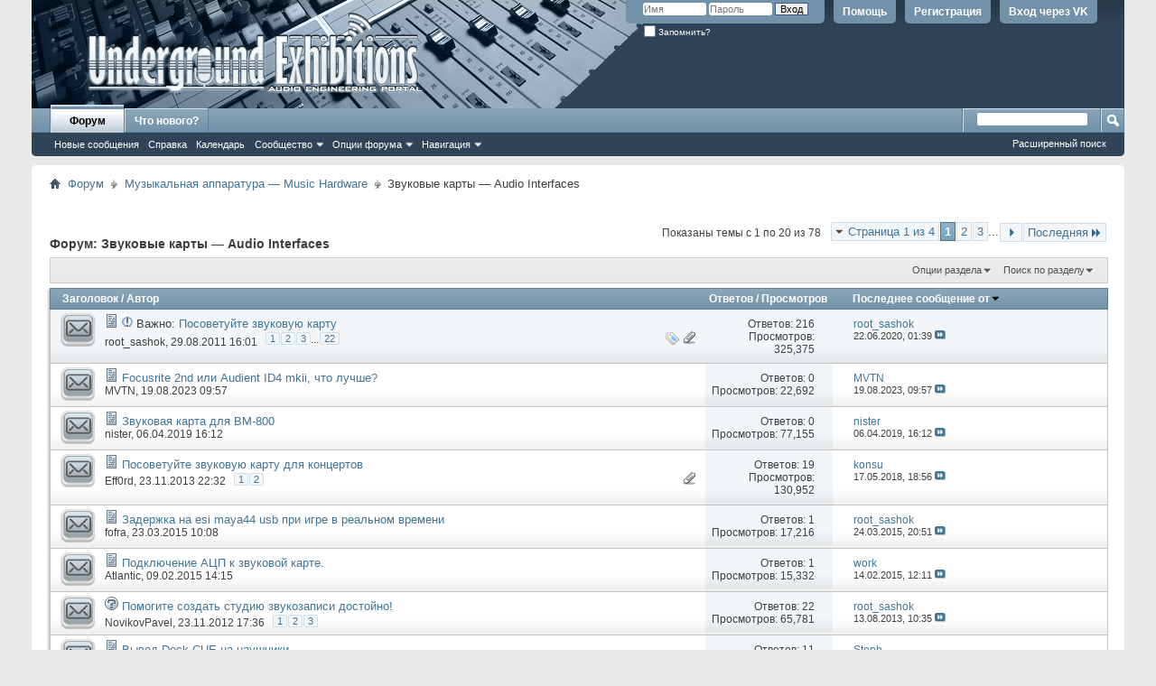

--- FILE ---
content_type: text/html; charset=windows-1251
request_url: https://www.ugex.ru/forumdisplay.php?f=18&s=a09465059d9b59e87fc2a207f97b6cdc
body_size: 22146
content:
<!DOCTYPE html PUBLIC "-//W3C//DTD XHTML 1.0 Transitional//EN" "http://www.w3.org/TR/xhtml1/DTD/xhtml1-transitional.dtd">
<html xmlns="http://www.w3.org/1999/xhtml" dir="ltr" lang="ru" id="vbulletin_html">
<head>
	<meta http-equiv="Content-Type" content="text/html; charset=windows-1251" />
<meta id="e_vb_meta_bburl" name="vb_meta_bburl" content="https://www.ugex.ru" />
<base href="https://www.ugex.ru/" /><!--[if IE]></base><![endif]-->
<meta name="generator" content="vBulletin 4.2.2" />
<meta http-equiv="X-UA-Compatible" content="IE=9" />

	<link rel="Shortcut Icon" href="favicon.ico" type="image/x-icon" />


		<meta name="keywords" content="Звуковые карты — Audio Interfaces, звук,продакшн,аудиопродакшн,ugex,звукорежиссура,звукорежиссер,звукорежиссёр,микширование,мастеринг,сведение,аудио,плагины,vsti,au,rtas,firewire,usb,vst,обработка,cubase,flstudio,samplitude,protools,logic,native,instruments,apple,midi,adobe,audition,waves,plugins,presonus,maudio,rode,akg,обучение,книги,видео,уроки,микрофон,наушники,мониторы,звуковая,карта,интерфейс,эффекты,радио,музыка,сэмплы,dj,audioproduction,production,mixing,mastering,клавишные,гитара,бас,ударные,минусовки,биты,лупы,битмейкинг,битмейкер,помощь,синтез звука,sound,engineering,sound production,помощь с выбором звука, помощь со сведением, помощь с акустикой,motu,ableton,ableton live,mixer,микшер,studioone,рок,реп,рэп,электроника,клавиши,nexus,sylenth1,spire,запись,звукозапись,сделать трек,записать трек,запись гитары,запись барабанов,запись вокала,запись голоса,запись баса,сведение вокала,сведение гитары,сведение ударных,выбор микрофона,выбор гитары,коммутация,ad/da,конвертор,как подключить,корг,внешний,голос,плагины,скачать,звукорежиссуре,пульт,микшер,аудишн,удаляют,высокие,битмейкер,наушники,звуковая,схема соединения,кубейс,rvox,nuendo,стерео" />
		<meta name="description" content="" />





<script type="text/javascript">
<!--
	if (typeof YAHOO === 'undefined') // Load ALL YUI Local
	{
		document.write('<script type="text/javascript" src="clientscript/yui/yuiloader-dom-event/yuiloader-dom-event.js?v=422"><\/script>');
		document.write('<script type="text/javascript" src="clientscript/yui/connection/connection-min.js?v=422"><\/script>');
		var yuipath = 'clientscript/yui';
		var yuicombopath = '';
		var remoteyui = false;
	}
	else	// Load Rest of YUI remotely (where possible)
	{
		var yuipath = 'clientscript/yui';
		var yuicombopath = '';
		var remoteyui = true;
		if (!yuicombopath)
		{
			document.write('<script type="text/javascript" src="clientscript/yui/connection/connection-min.js?v=422"><\/script>');
		}
	}
	var SESSIONURL = "s=75e918701b86924cfff0b5868cd4c0a0&";
	var SECURITYTOKEN = "guest";
	var IMGDIR_MISC = "images/misc";
	var IMGDIR_BUTTON = "images/buttons";
	var vb_disable_ajax = parseInt("0", 10);
	var SIMPLEVERSION = "422";
	var BBURL = "https://www.ugex.ru";
	var LOGGEDIN = 0 > 0 ? true : false;
	var THIS_SCRIPT = "forumdisplay";
	var RELPATH = "forumdisplay.php?f=18";
	var PATHS = {
		forum : "",
		cms   : "",
		blog  : ""
	};
	var AJAXBASEURL = "https://www.ugex.ru/";
// -->
</script>
<script type="text/javascript" src="https://www.ugex.ru/clientscript/vbulletin-core.js?v=422"></script>

					
				
					<!-- OneAll.com / Social Login for vBulletin -->
					<script type="text/javascript">
					<!--
						var oal = document.createElement("script"); oal.type = "text/javascript"; oal.async = true;
						oal.src = "//ugexru.api.oneall.com/socialize/library.js";
						var oas = document.getElementsByTagName("script")[0]; oas.parentNode.insertBefore(oal, oas);
					// -->
					</script>
				
			
		




	<link rel="stylesheet" type="text/css" href="css.php?styleid=5&amp;langid=6&amp;d=1544277803&amp;td=ltr&amp;sheet=bbcode.css,editor.css,popupmenu.css,reset-fonts.css,vbulletin.css,vbulletin-chrome.css,vbulletin-formcontrols.css," />

	<!--[if lt IE 8]>
	<link rel="stylesheet" type="text/css" href="css.php?styleid=5&amp;langid=6&amp;d=1544277803&amp;td=ltr&amp;sheet=popupmenu-ie.css,vbulletin-ie.css,vbulletin-chrome-ie.css,vbulletin-formcontrols-ie.css,editor-ie.css" />
	<![endif]-->

<!-- OneAll.com / Social Login for vBulletin -->
<link href="/oneallsociallogin/include/assets/css/frontend.css" rel="stylesheet" type="text/css" />

<script async src="//pagead2.googlesyndication.com/pagead/js/adsbygoogle.js"></script>
<script>
  (adsbygoogle = window.adsbygoogle || []).push({
    google_ad_client: "ca-pub-7786028690695501",
    enable_page_level_ads: true
  });
</script>

	<title>Звуковые карты — Audio Interfaces</title>
	
	<script type="text/javascript" src="clientscript/vbulletin_read_marker.js?v=422"></script>
	
	
		<link rel="stylesheet" type="text/css" href="css.php?styleid=5&amp;langid=6&amp;d=1544277803&amp;td=ltr&amp;sheet=toolsmenu.css,forumbits.css,forumdisplay.css,threadlist.css,options.css" />
	

	<!--[if lt IE 8]>
	<script type="text/javascript" src="clientscript/vbulletin-threadlist-ie.js?v=422"></script>
		<link rel="stylesheet" type="text/css" href="css.php?styleid=5&amp;langid=6&amp;d=1544277803&amp;td=ltr&amp;sheet=toolsmenu-ie.css,forumbits-ie.css,forumdisplay-ie.css,threadlist-ie.css,options-ie.css" />
	<![endif]-->
	<link rel="stylesheet" type="text/css" href="css.php?styleid=5&amp;langid=6&amp;d=1544277803&amp;td=ltr&amp;sheet=additional.css" />

</head>

<body>

<div class="above_body"> <!-- closing tag is in template navbar -->
<div id="header" class="floatcontainer doc_header">
	<div><a name="top" href="forum.php?s=75e918701b86924cfff0b5868cd4c0a0" class="logo-image"><img src="images/misc/vbulletin4_logo.png" alt="Underground Exhibitions - Powered by vBulletin" /></a></div>
	<div id="toplinks" class="toplinks">
		
			<ul class="nouser">
					
				
					
						<li>
							<a class="oneall_social_login_top_links" id="oneall_social_login_189488">
								Вход через VK
							</a>					
							<script type="text/javascript">
							<!--
								var _oneall = _oneall || [];
								_oneall.push(
									['social_login', 'set_providers', ['vkontakte']],		
									['social_login', 'set_callback_uri', 'https://www.ugex.ru/oneallsociallogin/callback.php?origin=' + encodeURIComponent (window.location.href)],	
									['social_login', 'attach_onclick_popup_ui', 'oneall_social_login_189488']
								);
							// -->
							</script>													
						</li>		
					
				
			
		
			
				<li><a href="register.php?s=75e918701b86924cfff0b5868cd4c0a0" rel="nofollow">Регистрация</a></li>
			
				<li><a rel="help" href="faq.php?s=75e918701b86924cfff0b5868cd4c0a0">Помощь</a></li>
				<li>
			<script type="text/javascript" src="clientscript/vbulletin_md5.js?v=422"></script>
			<form id="navbar_loginform" action="login.php?s=75e918701b86924cfff0b5868cd4c0a0&amp;do=login" method="post" onsubmit="md5hash(vb_login_password, vb_login_md5password, vb_login_md5password_utf, 0)">
				<fieldset id="logindetails" class="logindetails">
					<div>
						<div>
					<input type="text" class="textbox default-value" name="vb_login_username" id="navbar_username" size="10" accesskey="u" tabindex="101" value="Имя" />
					<input type="password" class="textbox" tabindex="102" name="vb_login_password" id="navbar_password" size="10" />
					<input type="text" class="textbox default-value" tabindex="102" name="vb_login_password_hint" id="navbar_password_hint" size="10" value="Пароль" style="display:none;" />
					<input type="submit" class="loginbutton" tabindex="104" value="Вход" title="Введите ваше имя пользователя и пароль, чтобы войти, или нажмите кнопку 'Регистрация', чтобы зарегистрироваться." accesskey="s" />
						</div>
					</div>
				</fieldset>
				<div id="remember" class="remember">
					<label for="cb_cookieuser_navbar"><input type="checkbox" name="cookieuser" value="1" id="cb_cookieuser_navbar" class="cb_cookieuser_navbar" accesskey="c" tabindex="103" /> Запомнить?</label>
				</div>

				<input type="hidden" name="s" value="75e918701b86924cfff0b5868cd4c0a0" />
				<input type="hidden" name="securitytoken" value="guest" />
				<input type="hidden" name="do" value="login" />
				<input type="hidden" name="vb_login_md5password" />
				<input type="hidden" name="vb_login_md5password_utf" />
			</form>
			<script type="text/javascript">
			YAHOO.util.Dom.setStyle('navbar_password_hint', "display", "inline");
			YAHOO.util.Dom.setStyle('navbar_password', "display", "none");
			vB_XHTML_Ready.subscribe(function()
			{
			//
				YAHOO.util.Event.on('navbar_username', "focus", navbar_username_focus);
				YAHOO.util.Event.on('navbar_username', "blur", navbar_username_blur);
				YAHOO.util.Event.on('navbar_password_hint', "focus", navbar_password_hint);
				YAHOO.util.Event.on('navbar_password', "blur", navbar_password);
			});
			
			function navbar_username_focus(e)
			{
			//
				var textbox = YAHOO.util.Event.getTarget(e);
				if (textbox.value == 'Имя')
				{
				//
					textbox.value='';
					textbox.style.color='#000000';
				}
			}

			function navbar_username_blur(e)
			{
			//
				var textbox = YAHOO.util.Event.getTarget(e);
				if (textbox.value == '')
				{
				//
					textbox.value='Имя';
					textbox.style.color='#777777';
				}
			}
			
			function navbar_password_hint(e)
			{
			//
				var textbox = YAHOO.util.Event.getTarget(e);
				
				YAHOO.util.Dom.setStyle('navbar_password_hint', "display", "none");
				YAHOO.util.Dom.setStyle('navbar_password', "display", "inline");
				YAHOO.util.Dom.get('navbar_password').focus();
			}

			function navbar_password(e)
			{
			//
				var textbox = YAHOO.util.Event.getTarget(e);
				
				if (textbox.value == '')
				{
					YAHOO.util.Dom.setStyle('navbar_password_hint', "display", "inline");
					YAHOO.util.Dom.setStyle('navbar_password', "display", "none");
				}
			}
			</script>
				</li>
				
			</ul>
		
	</div>
	<div class="ad_global_header">
		 
		 
	</div>
	<hr />
</div>

<div id="navbar" class="navbar">
	<ul id="navtabs" class="navtabs floatcontainer">
		
		
	
		<li class="selected" id="vbtab_forum">
			<a class="navtab" href="forum.php?s=75e918701b86924cfff0b5868cd4c0a0">Форум</a>
		</li>
		
		
			<ul class="floatcontainer">
				
					
						
							<li id="vbflink_newposts"><a href="search.php?s=75e918701b86924cfff0b5868cd4c0a0&amp;do=getnew&amp;contenttype=vBForum_Post">Новые сообщения</a></li>
						
					
				
					
						
							<li id="vbflink_faq"><a href="faq.php?s=75e918701b86924cfff0b5868cd4c0a0">Справка</a></li>
						
					
				
					
						
							<li id="vbflink_calendar"><a href="calendar.php?s=75e918701b86924cfff0b5868cd4c0a0">Календарь</a></li>
						
					
				
					
						<li class="popupmenu" id="vbmenu_community">
							<a href="javascript://" class="popupctrl">Сообщество</a>
							<ul class="popupbody popuphover">
								
									<li id="vbclink_groups"><a href="group.php?s=75e918701b86924cfff0b5868cd4c0a0">Группы</a></li>
								
									<li id="vbclink_members"><a href="memberlist.php?s=75e918701b86924cfff0b5868cd4c0a0">Список пользователей</a></li>
								
							</ul>
						</li>
					
				
					
						<li class="popupmenu" id="vbmenu_actions">
							<a href="javascript://" class="popupctrl">Опции форума</a>
							<ul class="popupbody popuphover">
								
									<li id="vbalink_mfr"><a href="forumdisplay.php?s=75e918701b86924cfff0b5868cd4c0a0&amp;do=markread&amp;markreadhash=guest">Все разделы прочитаны</a></li>
								
							</ul>
						</li>
					
				
					
						<li class="popupmenu" id="vbmenu_qlinks">
							<a href="javascript://" class="popupctrl">Навигация</a>
							<ul class="popupbody popuphover">
								
									<li id="vbqlink_posts"><a href="search.php?s=75e918701b86924cfff0b5868cd4c0a0&amp;do=getdaily&amp;contenttype=vBForum_Post">Сообщения за день</a></li>
								
									<li id="vbqlink_leaders"><a href="showgroups.php?s=75e918701b86924cfff0b5868cd4c0a0">Руководство сайта</a></li>
								
							</ul>
						</li>
					
				
			</ul>
		

	
		<li  id="vbtab_whatsnew">
			<a class="navtab" href="activity.php?s=75e918701b86924cfff0b5868cd4c0a0">Что нового?</a>
		</li>
		
		

		
	</ul>
	
		<div id="globalsearch" class="globalsearch">
			<form action="search.php?s=75e918701b86924cfff0b5868cd4c0a0&amp;do=process" method="post" id="navbar_search" class="navbar_search">
				
				<input type="hidden" name="securitytoken" value="guest" />
				<input type="hidden" name="do" value="process" />
				<span class="textboxcontainer"><span><input type="text" value="" name="query" class="textbox" tabindex="99"/></span></span>
				<span class="buttoncontainer"><span><input type="image" class="searchbutton" src="images/buttons/search.png" name="submit" onclick="document.getElementById('navbar_search').submit;" tabindex="100"/></span></span>
			</form>
			<ul class="navbar_advanced_search">
				<li><a href="search.php?s=75e918701b86924cfff0b5868cd4c0a0" accesskey="4">Расширенный поиск</a></li>
				
			</ul>
		</div>
	
</div>
</div><!-- closing div for above_body -->

<div class="body_wrapper">
<div id="breadcrumb" class="breadcrumb">
	<ul class="floatcontainer">
		<li class="navbithome"><a href="index.php?s=75e918701b86924cfff0b5868cd4c0a0" accesskey="1"><img src="images/misc/navbit-home.png" alt="Главная" /></a></li>
		
	<li class="navbit"><a href="forum.php?s=75e918701b86924cfff0b5868cd4c0a0">Форум</a></li>

	<li class="navbit"><a href="forumdisplay.php?f=14&amp;s=75e918701b86924cfff0b5868cd4c0a0">Музыкальная аппаратура — Music Hardware</a></li>

		
	<li class="navbit lastnavbit"><span>Звуковые карты — Audio Interfaces</span></li>

	</ul>
	<hr />
</div>

 
<div id="ad_global_below_navbar"><script type="text/javascript">
     mailru_ad_client = "ad-59295";
     mailru_ad_slot = 59295;
</script>
<script type="text/javascript" src="//rs.mail.ru/static/ads-min.js"></script></div>






<div id="above_threadlist" class="above_threadlist">

	
	<div class="threadpagenav">
		<form action="forumdisplay.php?f=18&amp;page=3&amp;s=75e918701b86924cfff0b5868cd4c0a0" method="get" class="pagination popupmenu nohovermenu">
<input type="hidden" name="f" value="18" /><input type="hidden" name="s" value="75e918701b86924cfff0b5868cd4c0a0" />
	
		<span><a href="javascript://" class="popupctrl">Страница 1 из 4</a></span>
		
		
		
		<span class="selected"><a href="javascript://" title="Показано с 1 по 20 из 78">1</a></span><span><a href="forumdisplay.php?f=18&amp;page=2&amp;s=75e918701b86924cfff0b5868cd4c0a0" title="Показать с 21 по 40 из 78">2</a></span><span><a href="forumdisplay.php?f=18&amp;page=3&amp;s=75e918701b86924cfff0b5868cd4c0a0" title="Показать с 41 по 60 из 78">3</a></span>
		
		<span class="separator">...</span>
		
		
		<span class="prev_next"><a rel="next" href="forumdisplay.php?f=18&amp;page=2&amp;s=75e918701b86924cfff0b5868cd4c0a0" title="Следующая страница - с 21 по 40 из 78"><img src="images/pagination/next-right.png" alt="Следующая" /></a></span>
		
		
		<span class="first_last"><a href="forumdisplay.php?f=18&amp;page=4&amp;s=75e918701b86924cfff0b5868cd4c0a0" title="Последняя страница - с 61 по 78 из 78">Последняя<img src="images/pagination/last-right.png" alt="Последняя" /></a></span>
		
	
	<ul class="popupbody popuphover">
		<li class="formsubmit jumptopage"><label>К странице: <input type="text" name="page" size="4" /></label> <input type="submit" class="button" value="Вперёд" /></li>
	</ul>
</form>
		<div id="threadpagestats" class="threadpagestats">Показаны темы с 1 по 20 из 78</div>
	</div>
	
</div>
<div id="pagetitle" class="pagetitle">
	<h1>Форум: <span class="forumtitle">Звуковые карты — Audio Interfaces</span></h1>
	
</div>

	
	<div id="above_threadlist_controls" class="above_threadlist_controls toolsmenu">
		<div>
		<ul class="popupgroup forumdisplaypopups" id="forumdisplaypopups">
			<li class="popupmenu nohovermenu" id="forumtools">
				<h6><a href="javascript://" class="popupctrl" rel="nofollow">Опции раздела</a></h6>
				<ul class="popupbody popuphover">
					
						<li>
							<a href="forumdisplay.php?s=75e918701b86924cfff0b5868cd4c0a0&amp;do=markread&amp;f=18&amp;markreadhash=guest" rel="nofollow" onclick="return mark_forum_and_threads_read(18);">
								Отметить раздел прочитанным
							</a>
						</li>
						
					<li><a href="forumdisplay.php?f=14&amp;s=75e918701b86924cfff0b5868cd4c0a0" rel="nofollow">Показать родительский раздел</a></li>
				</ul>
			</li>
                        
			<li class="popupmenu nohovermenu forumsearch menusearch" id="forumsearch">
				<h6><a href="javascript://" class="popupctrl">Поиск по разделу</a></h6>
				<form action="search.php?do=process" method="get">
				<ul class="popupbody popuphover">
					<li>
						<input type="text" class="searchbox" name="q" value="Поиск..." />
						<input type="submit" class="button" value="Поиск" />
					</li>
					<li class="formsubmit" id="popupsearch">
						<div class="submitoptions">
							<label><input type="radio" name="showposts" value="0" checked="checked" /> Отобразить темы</label>
							<label><input type="radio" name="showposts" value="1" /> Отображать сообщения</label>
						</div>
						<div class="advancedsearchlink"><a href="search.php?s=75e918701b86924cfff0b5868cd4c0a0&amp;search_type=1&amp;contenttype=vBForum_Post&amp;forumchoice[]=18" rel="nofollow">Расширенный поиск</a></div>

					</li>
				</ul>
				<input type="hidden" name="s" value="75e918701b86924cfff0b5868cd4c0a0" />
				<input type="hidden" name="securitytoken" value="guest" />
				<input type="hidden" name="do" value="process" />
				<input type="hidden" name="contenttype" value="vBForum_Post" />
				<input type="hidden" name="forumchoice[]" value="18" />
				<input type="hidden" name="childforums" value="1" />
				<input type="hidden" name="exactname" value="1" />
				</form>
			</li>
			



		</ul>
			
		</div>
	</div>
	






<div id="threadlist" class="threadlist">
	<form id="thread_inlinemod_form" action="inlinemod.php?forumid=18" method="post">
		<h2 class="hidden">Темы раздела</h2>

		<div>
			<div class="threadlisthead table">
				<div>
				<span class="threadinfo">
					<span class="threadtitle">
						<a href="forumdisplay.php?f=18&amp;s=75e918701b86924cfff0b5868cd4c0a0&amp;sort=title&amp;order=asc" rel="nofollow">Заголовок</a> /
						<a href="forumdisplay.php?f=18&amp;s=75e918701b86924cfff0b5868cd4c0a0&amp;sort=postusername&amp;order=asc" rel="nofollow">Автор</a>
					</span>
				</span>
				

					<span class="threadstats td"><a href="forumdisplay.php?f=18&amp;s=75e918701b86924cfff0b5868cd4c0a0&amp;sort=replycount&amp;order=desc" rel="nofollow">Ответов</a> / <a href="forumdisplay.php?f=18&amp;s=75e918701b86924cfff0b5868cd4c0a0&amp;sort=views&amp;order=desc" rel="nofollow">Просмотров</a></span>
					<span class="threadlastpost td"><a href="forumdisplay.php?f=18&amp;s=75e918701b86924cfff0b5868cd4c0a0&amp;sort=lastpost&amp;order=asc" rel="nofollow">Последнее сообщение от<img class="sortarrow" src="images/buttons/sortarrow-asc.png" alt="Инвертировать сортировку" border="0" /></a></span>
					
				
				</div>
			</div>

			
				<ol id="stickies" class="stickies">
					<li class="threadbit hot attachments" id="thread_1482">
	<div class="rating0 sticky">
		<div class="threadinfo" title="Ищу качественную звуковую карту с несколькими входами / выходами. Можно привести примеры формата &quot;Самая качественная дешёвая карта&quot;, &quot;Самая дешёвая...">
			<!--  status icon block -->
			<a class="threadstatus" rel="vB::AJAX" ></a>

			<!-- title / author block -->
			<div class="inner">
				<h3 class="threadtitle">
                    	

                    
                            <img src="images/icons/icon1.png" alt="" border="0" />
                    

					
					 	<img src="images/misc/sticky.gif" alt="Важная тема" />
					
                                        
 					
						<span id="thread_prefix_1482" class="prefix understate">
							
							Важно: 
							
							
						</span>
					
                	<a class="title" href="showthread.php?t=1482&amp;s=75e918701b86924cfff0b5868cd4c0a0" id="thread_title_1482">Посоветуйте звуковую карту</a>
				</h3>

				<div class="threadmeta">				
					<div class="author">
												
						
							<span class="label"><a href="member.php?u=117&amp;s=75e918701b86924cfff0b5868cd4c0a0" class="username understate" title="root_sashok, 29.08.2011 16:01">root_sashok</a>,&nbsp;29.08.2011&nbsp;16:01</span>
						
						
						
							<dl class="pagination" id="pagination_threadbit_1482">
								<dt class="label">22 Страницы <span class="separator">&bull;</span></dt>
								<dd>
									 <span><a href="showthread.php?t=1482&amp;s=75e918701b86924cfff0b5868cd4c0a0">1</a></span> <span><a href="showthread.php?t=1482&amp;page=2&amp;s=75e918701b86924cfff0b5868cd4c0a0">2</a></span> <span><a href="showthread.php?t=1482&amp;page=3&amp;s=75e918701b86924cfff0b5868cd4c0a0">3</a></span>
									 <span class="separator">...</span> <span><a href="showthread.php?t=1482&amp;page=22&amp;s=75e918701b86924cfff0b5868cd4c0a0">22</a></span>
								</dd>
							</dl>
						
						<!-- iconinfo -->
						<div class="threaddetails td">
							<div class="threaddetailicons">
								
									<img src="images/misc/tag.png" alt="audio, interface" />
								
								
								
								
								
									<a href="javascript://" onclick="attachments(1482); return false"> <img src="images/misc/paperclip.png" border="0" alt="Вложений: 1" /></a>
								
								
							</div>
						</div>
					</div>
					
				</div>

			</div>
		</div>
		
		<!-- threadstats -->
		
		<ul class="threadstats td alt" title="">
			
				<li>Ответов: <a href="misc.php?do=whoposted&amp;t=1482" onclick="who(1482); return false;" class="understate">216</a></li>
				<li>Просмотров: 325,375</li>
			
			<li class="hidden">Рейтинг0 / 5</li>
		</ul>
							
		<!-- lastpost -->
		<dl class="threadlastpost td">
		
			<dt class="lastpostby hidden">Последнее сообщение от</dt>
			<dd><div class="popupmenu memberaction">
	<a class="username offline popupctrl" href="member.php?u=117&amp;s=75e918701b86924cfff0b5868cd4c0a0" title="root_sashok вне форума"><strong>root_sashok</strong></a>
	<ul class="popupbody popuphover memberaction_body">
		<li class="left">
			<a href="member.php?u=117&amp;s=75e918701b86924cfff0b5868cd4c0a0" class="siteicon_profile">
				Просмотр профиля
			</a>
		</li>
		
		<li class="right">
			<a href="search.php?s=75e918701b86924cfff0b5868cd4c0a0&amp;do=finduser&amp;userid=117&amp;contenttype=vBForum_Post&amp;showposts=1" class="siteicon_forum" rel="nofollow">
				Сообщения форума
			</a>
		</li>
		
		
		<li class="left">
			<a href="private.php?s=75e918701b86924cfff0b5868cd4c0a0&amp;do=newpm&amp;u=117" class="siteicon_message" rel="nofollow">
				Личное сообщение
			</a>
		</li>
		
		
		
		
		
		
		

		

		
		
	</ul>
</div></dd>
			<dd>22.06.2020, <span class="time">01:39</span>
			<a href="showthread.php?t=1482&amp;s=75e918701b86924cfff0b5868cd4c0a0&amp;p=27820#post27820" class="lastpostdate understate" title="К последнему сообщению"><img src="images/buttons/lastpost-right.png" alt="К последнему сообщению" /></a>
			</dd>
		
		</dl>

		
		
		
		
	</div>
</li>
				</ol>
			
			
				<ol id="threads" class="threads">
					<li class="threadbit hot" id="thread_3286">
	<div class="rating0 nonsticky">
		<div class="threadinfo" title="Подумываю заменить Scarlett solo 2nd на ID4 mkii, как думаете будет какой либо прирост в качестве записи и т.д.? 
Цель использования: запись вокала">
			<!--  status icon block -->
			<a class="threadstatus" rel="vB::AJAX" ></a>

			<!-- title / author block -->
			<div class="inner">
				<h3 class="threadtitle">
                    	

                    
                            <img src="images/icons/icon1.png" alt="" border="0" />
                    

					
                                        
 					
                	<a class="title" href="showthread.php?t=3286&amp;s=75e918701b86924cfff0b5868cd4c0a0" id="thread_title_3286">Focusrite 2nd или Audient ID4 mkii, что лучше?</a>
				</h3>

				<div class="threadmeta">				
					<div class="author">
												
						
							<span class="label"><a href="member.php?u=2641&amp;s=75e918701b86924cfff0b5868cd4c0a0" class="username understate" title="MVTN, 19.08.2023 09:57">MVTN</a>,&nbsp;19.08.2023&nbsp;09:57</span>
						
						
						
						<!-- iconinfo -->
						<div class="threaddetails td">
							<div class="threaddetailicons">
								
								
								
								
								
								
							</div>
						</div>
					</div>
					
				</div>

			</div>
		</div>
		
		<!-- threadstats -->
		
		<ul class="threadstats td alt" title="">
			
				<li>Ответов: <a href="misc.php?do=whoposted&amp;t=3286" onclick="who(3286); return false;" class="understate">0</a></li>
				<li>Просмотров: 22,692</li>
			
			<li class="hidden">Рейтинг0 / 5</li>
		</ul>
							
		<!-- lastpost -->
		<dl class="threadlastpost td">
		
			<dt class="lastpostby hidden">Последнее сообщение от</dt>
			<dd><div class="popupmenu memberaction">
	<a class="username offline popupctrl" href="member.php?u=2641&amp;s=75e918701b86924cfff0b5868cd4c0a0" title="MVTN вне форума"><strong>MVTN</strong></a>
	<ul class="popupbody popuphover memberaction_body">
		<li class="left">
			<a href="member.php?u=2641&amp;s=75e918701b86924cfff0b5868cd4c0a0" class="siteicon_profile">
				Просмотр профиля
			</a>
		</li>
		
		<li class="right">
			<a href="search.php?s=75e918701b86924cfff0b5868cd4c0a0&amp;do=finduser&amp;userid=2641&amp;contenttype=vBForum_Post&amp;showposts=1" class="siteicon_forum" rel="nofollow">
				Сообщения форума
			</a>
		</li>
		
		
		<li class="left">
			<a href="private.php?s=75e918701b86924cfff0b5868cd4c0a0&amp;do=newpm&amp;u=2641" class="siteicon_message" rel="nofollow">
				Личное сообщение
			</a>
		</li>
		
		
		
		
		
		
		

		

		
		
	</ul>
</div></dd>
			<dd>19.08.2023, <span class="time">09:57</span>
			<a href="showthread.php?t=3286&amp;s=75e918701b86924cfff0b5868cd4c0a0&amp;p=27853#post27853" class="lastpostdate understate" title="К последнему сообщению"><img src="images/buttons/lastpost-right.png" alt="К последнему сообщению" /></a>
			</dd>
		
		</dl>

		
		
		
		
	</div>
</li><li class="threadbit hot" id="thread_3268">
	<div class="rating0 nonsticky">
		<div class="threadinfo" title="Всем привет, есть микрофон bm-800 с фантомным питанием и внешней звуковухой. Есть трудности при записи. Как я понял нужно настраивать звуковую карту,...">
			<!--  status icon block -->
			<a class="threadstatus" rel="vB::AJAX" ></a>

			<!-- title / author block -->
			<div class="inner">
				<h3 class="threadtitle">
                    	

                    
                            <img src="images/icons/icon1.png" alt="" border="0" />
                    

					
                                        
 					
                	<a class="title" href="showthread.php?t=3268&amp;s=75e918701b86924cfff0b5868cd4c0a0" id="thread_title_3268">Звуковая карта для BM-800</a>
				</h3>

				<div class="threadmeta">				
					<div class="author">
												
						
							<span class="label"><a href="member.php?u=2502&amp;s=75e918701b86924cfff0b5868cd4c0a0" class="username understate" title="nister, 06.04.2019 16:12">nister</a>,&nbsp;06.04.2019&nbsp;16:12</span>
						
						
						
						<!-- iconinfo -->
						<div class="threaddetails td">
							<div class="threaddetailicons">
								
								
								
								
								
								
							</div>
						</div>
					</div>
					
				</div>

			</div>
		</div>
		
		<!-- threadstats -->
		
		<ul class="threadstats td alt" title="">
			
				<li>Ответов: <a href="misc.php?do=whoposted&amp;t=3268" onclick="who(3268); return false;" class="understate">0</a></li>
				<li>Просмотров: 77,155</li>
			
			<li class="hidden">Рейтинг0 / 5</li>
		</ul>
							
		<!-- lastpost -->
		<dl class="threadlastpost td">
		
			<dt class="lastpostby hidden">Последнее сообщение от</dt>
			<dd><div class="popupmenu memberaction">
	<a class="username offline popupctrl" href="member.php?u=2502&amp;s=75e918701b86924cfff0b5868cd4c0a0" title="nister вне форума"><strong>nister</strong></a>
	<ul class="popupbody popuphover memberaction_body">
		<li class="left">
			<a href="member.php?u=2502&amp;s=75e918701b86924cfff0b5868cd4c0a0" class="siteicon_profile">
				Просмотр профиля
			</a>
		</li>
		
		<li class="right">
			<a href="search.php?s=75e918701b86924cfff0b5868cd4c0a0&amp;do=finduser&amp;userid=2502&amp;contenttype=vBForum_Post&amp;showposts=1" class="siteicon_forum" rel="nofollow">
				Сообщения форума
			</a>
		</li>
		
		
		<li class="left">
			<a href="private.php?s=75e918701b86924cfff0b5868cd4c0a0&amp;do=newpm&amp;u=2502" class="siteicon_message" rel="nofollow">
				Личное сообщение
			</a>
		</li>
		
		
		
		
		
		
		

		

		
		
	</ul>
</div></dd>
			<dd>06.04.2019, <span class="time">16:12</span>
			<a href="showthread.php?t=3268&amp;s=75e918701b86924cfff0b5868cd4c0a0&amp;p=27763#post27763" class="lastpostdate understate" title="К последнему сообщению"><img src="images/buttons/lastpost-right.png" alt="К последнему сообщению" /></a>
			</dd>
		
		</dl>

		
		
		
		
	</div>
</li><li class="threadbit hot attachments" id="thread_2895">
	<div class="rating0 nonsticky">
		<div class="threadinfo" title="Посоветуйте звуковую карточку для концертов. Чтобы стабильно работала, тянула несколько колонок (скорее всего - парочку), подходила к моему ноутбуку...">
			<!--  status icon block -->
			<a class="threadstatus" rel="vB::AJAX" ></a>

			<!-- title / author block -->
			<div class="inner">
				<h3 class="threadtitle">
                    	

                    
                            <img src="images/icons/icon1.png" alt="" border="0" />
                    

					
                                        
 					
                	<a class="title" href="showthread.php?t=2895&amp;s=75e918701b86924cfff0b5868cd4c0a0" id="thread_title_2895">Посоветуйте звуковую карту для концертов</a>
				</h3>

				<div class="threadmeta">				
					<div class="author">
												
						
							<span class="label"><a href="member.php?u=98&amp;s=75e918701b86924cfff0b5868cd4c0a0" class="username understate" title="Eff0rd, 23.11.2013 22:32">Eff0rd</a>,&nbsp;23.11.2013&nbsp;22:32</span>
						
						
						
							<dl class="pagination" id="pagination_threadbit_2895">
								<dt class="label">2 Страницы <span class="separator">&bull;</span></dt>
								<dd>
									 <span><a href="showthread.php?t=2895&amp;s=75e918701b86924cfff0b5868cd4c0a0">1</a></span> <span><a href="showthread.php?t=2895&amp;page=2&amp;s=75e918701b86924cfff0b5868cd4c0a0">2</a></span>
									
								</dd>
							</dl>
						
						<!-- iconinfo -->
						<div class="threaddetails td">
							<div class="threaddetailicons">
								
								
								
								
								
									<a href="javascript://" onclick="attachments(2895); return false"> <img src="images/misc/paperclip.png" border="0" alt="Вложений: 1" /></a>
								
								
							</div>
						</div>
					</div>
					
				</div>

			</div>
		</div>
		
		<!-- threadstats -->
		
		<ul class="threadstats td alt" title="">
			
				<li>Ответов: <a href="misc.php?do=whoposted&amp;t=2895" onclick="who(2895); return false;" class="understate">19</a></li>
				<li>Просмотров: 130,952</li>
			
			<li class="hidden">Рейтинг0 / 5</li>
		</ul>
							
		<!-- lastpost -->
		<dl class="threadlastpost td">
		
			<dt class="lastpostby hidden">Последнее сообщение от</dt>
			<dd><div class="popupmenu memberaction">
	<a class="username offline popupctrl" href="member.php?u=2450&amp;s=75e918701b86924cfff0b5868cd4c0a0" title="konsu вне форума"><strong>konsu</strong></a>
	<ul class="popupbody popuphover memberaction_body">
		<li class="left">
			<a href="member.php?u=2450&amp;s=75e918701b86924cfff0b5868cd4c0a0" class="siteicon_profile">
				Просмотр профиля
			</a>
		</li>
		
		<li class="right">
			<a href="search.php?s=75e918701b86924cfff0b5868cd4c0a0&amp;do=finduser&amp;userid=2450&amp;contenttype=vBForum_Post&amp;showposts=1" class="siteicon_forum" rel="nofollow">
				Сообщения форума
			</a>
		</li>
		
		
		<li class="left">
			<a href="private.php?s=75e918701b86924cfff0b5868cd4c0a0&amp;do=newpm&amp;u=2450" class="siteicon_message" rel="nofollow">
				Личное сообщение
			</a>
		</li>
		
		
		
		
		
		
		

		

		
		
	</ul>
</div></dd>
			<dd>17.05.2018, <span class="time">18:56</span>
			<a href="showthread.php?t=2895&amp;s=75e918701b86924cfff0b5868cd4c0a0&amp;p=27375#post27375" class="lastpostdate understate" title="К последнему сообщению"><img src="images/buttons/lastpost-right.png" alt="К последнему сообщению" /></a>
			</dd>
		
		</dl>

		
		
		
		
	</div>
</li><li class="threadbit hot" id="thread_2991">
	<div class="rating0 nonsticky">
		<div class="threadinfo" title="карту esi maya 44 usb взял себе - с 4 входами - 4 выходами - чтобы через нее лайвы играть - через sonar x2 зарядить в нее 2 микрофона и гитару(guitar...">
			<!--  status icon block -->
			<a class="threadstatus" rel="vB::AJAX" ></a>

			<!-- title / author block -->
			<div class="inner">
				<h3 class="threadtitle">
                    	

                    
                            <img src="images/icons/icon1.png" alt="" border="0" />
                    

					
                                        
 					
                	<a class="title" href="showthread.php?t=2991&amp;s=75e918701b86924cfff0b5868cd4c0a0" id="thread_title_2991">Задержка на esi maya44 usb при игре в реальном времени</a>
				</h3>

				<div class="threadmeta">				
					<div class="author">
												
						
							<span class="label"><a href="member.php?u=2257&amp;s=75e918701b86924cfff0b5868cd4c0a0" class="username understate" title="fofra, 23.03.2015 10:08">fofra</a>,&nbsp;23.03.2015&nbsp;10:08</span>
						
						
						
						<!-- iconinfo -->
						<div class="threaddetails td">
							<div class="threaddetailicons">
								
								
								
								
								
								
							</div>
						</div>
					</div>
					
				</div>

			</div>
		</div>
		
		<!-- threadstats -->
		
		<ul class="threadstats td alt" title="">
			
				<li>Ответов: <a href="misc.php?do=whoposted&amp;t=2991" onclick="who(2991); return false;" class="understate">1</a></li>
				<li>Просмотров: 17,216</li>
			
			<li class="hidden">Рейтинг0 / 5</li>
		</ul>
							
		<!-- lastpost -->
		<dl class="threadlastpost td">
		
			<dt class="lastpostby hidden">Последнее сообщение от</dt>
			<dd><div class="popupmenu memberaction">
	<a class="username offline popupctrl" href="member.php?u=117&amp;s=75e918701b86924cfff0b5868cd4c0a0" title="root_sashok вне форума"><strong>root_sashok</strong></a>
	<ul class="popupbody popuphover memberaction_body">
		<li class="left">
			<a href="member.php?u=117&amp;s=75e918701b86924cfff0b5868cd4c0a0" class="siteicon_profile">
				Просмотр профиля
			</a>
		</li>
		
		<li class="right">
			<a href="search.php?s=75e918701b86924cfff0b5868cd4c0a0&amp;do=finduser&amp;userid=117&amp;contenttype=vBForum_Post&amp;showposts=1" class="siteicon_forum" rel="nofollow">
				Сообщения форума
			</a>
		</li>
		
		
		<li class="left">
			<a href="private.php?s=75e918701b86924cfff0b5868cd4c0a0&amp;do=newpm&amp;u=117" class="siteicon_message" rel="nofollow">
				Личное сообщение
			</a>
		</li>
		
		
		
		
		
		
		

		

		
		
	</ul>
</div></dd>
			<dd>24.03.2015, <span class="time">20:51</span>
			<a href="showthread.php?t=2991&amp;s=75e918701b86924cfff0b5868cd4c0a0&amp;p=26457#post26457" class="lastpostdate understate" title="К последнему сообщению"><img src="images/buttons/lastpost-right.png" alt="К последнему сообщению" /></a>
			</dd>
		
		</dl>

		
		
		
		
	</div>
</li><li class="threadbit hot" id="thread_2984">
	<div class="rating0 nonsticky">
		<div class="threadinfo" title="Всем привет! 
Есть карта Impact twin. Захотелось себя порадовать вот решил прикупить на будущее, отдельный пред:  SPM-250. И АЦП  ADC-202. 
Вопрос...">
			<!--  status icon block -->
			<a class="threadstatus" rel="vB::AJAX" ></a>

			<!-- title / author block -->
			<div class="inner">
				<h3 class="threadtitle">
                    	

                    
                            <img src="images/icons/icon1.png" alt="" border="0" />
                    

					
                                        
 					
                	<a class="title" href="showthread.php?t=2984&amp;s=75e918701b86924cfff0b5868cd4c0a0" id="thread_title_2984">Подключение АЦП к звуковой карте.</a>
				</h3>

				<div class="threadmeta">				
					<div class="author">
												
						
							<span class="label"><a href="member.php?u=1910&amp;s=75e918701b86924cfff0b5868cd4c0a0" class="username understate" title="Atlantic, 09.02.2015 14:15">Atlantic</a>,&nbsp;09.02.2015&nbsp;14:15</span>
						
						
						
						<!-- iconinfo -->
						<div class="threaddetails td">
							<div class="threaddetailicons">
								
								
								
								
								
								
							</div>
						</div>
					</div>
					
				</div>

			</div>
		</div>
		
		<!-- threadstats -->
		
		<ul class="threadstats td alt" title="">
			
				<li>Ответов: <a href="misc.php?do=whoposted&amp;t=2984" onclick="who(2984); return false;" class="understate">1</a></li>
				<li>Просмотров: 15,332</li>
			
			<li class="hidden">Рейтинг0 / 5</li>
		</ul>
							
		<!-- lastpost -->
		<dl class="threadlastpost td">
		
			<dt class="lastpostby hidden">Последнее сообщение от</dt>
			<dd><div class="popupmenu memberaction">
	<a class="username offline popupctrl" href="member.php?u=84&amp;s=75e918701b86924cfff0b5868cd4c0a0" title="work вне форума"><strong>work</strong></a>
	<ul class="popupbody popuphover memberaction_body">
		<li class="left">
			<a href="member.php?u=84&amp;s=75e918701b86924cfff0b5868cd4c0a0" class="siteicon_profile">
				Просмотр профиля
			</a>
		</li>
		
		<li class="right">
			<a href="search.php?s=75e918701b86924cfff0b5868cd4c0a0&amp;do=finduser&amp;userid=84&amp;contenttype=vBForum_Post&amp;showposts=1" class="siteicon_forum" rel="nofollow">
				Сообщения форума
			</a>
		</li>
		
		
		<li class="left">
			<a href="private.php?s=75e918701b86924cfff0b5868cd4c0a0&amp;do=newpm&amp;u=84" class="siteicon_message" rel="nofollow">
				Личное сообщение
			</a>
		</li>
		
		
		
		
		
		
		

		

		
		
	</ul>
</div></dd>
			<dd>14.02.2015, <span class="time">12:11</span>
			<a href="showthread.php?t=2984&amp;s=75e918701b86924cfff0b5868cd4c0a0&amp;p=26398#post26398" class="lastpostdate understate" title="К последнему сообщению"><img src="images/buttons/lastpost-right.png" alt="К последнему сообщению" /></a>
			</dd>
		
		</dl>

		
		
		
		
	</div>
</li><li class="threadbit hot" id="thread_2138">
	<div class="rating0 nonsticky">
		<div class="threadinfo" title="ЛЮДИ родненькие с ума схожу, столько идей не реализованных! ну и наконец - то появились средства на их воплощения! деньги относительно не большие но...">
			<!--  status icon block -->
			<a class="threadstatus" rel="vB::AJAX" ></a>

			<!-- title / author block -->
			<div class="inner">
				<h3 class="threadtitle">
                    	

                    
                            <img src="images/icons/icon5.png" alt="Question" border="0" />
                    

					
                                        
 					
                	<a class="title" href="showthread.php?t=2138&amp;s=75e918701b86924cfff0b5868cd4c0a0" id="thread_title_2138">Помогите создать студию звукозаписи достойно!</a>
				</h3>

				<div class="threadmeta">				
					<div class="author">
												
						
							<span class="label"><a href="member.php?u=1738&amp;s=75e918701b86924cfff0b5868cd4c0a0" class="username understate" title="NovikovPavel, 23.11.2012 17:36">NovikovPavel</a>,&nbsp;23.11.2012&nbsp;17:36</span>
						
						
						
							<dl class="pagination" id="pagination_threadbit_2138">
								<dt class="label">3 Страницы <span class="separator">&bull;</span></dt>
								<dd>
									 <span><a href="showthread.php?t=2138&amp;s=75e918701b86924cfff0b5868cd4c0a0">1</a></span> <span><a href="showthread.php?t=2138&amp;page=2&amp;s=75e918701b86924cfff0b5868cd4c0a0">2</a></span> <span><a href="showthread.php?t=2138&amp;page=3&amp;s=75e918701b86924cfff0b5868cd4c0a0">3</a></span>
									
								</dd>
							</dl>
						
						<!-- iconinfo -->
						<div class="threaddetails td">
							<div class="threaddetailicons">
								
								
								
								
								
								
							</div>
						</div>
					</div>
					
				</div>

			</div>
		</div>
		
		<!-- threadstats -->
		
		<ul class="threadstats td alt" title="">
			
				<li>Ответов: <a href="misc.php?do=whoposted&amp;t=2138" onclick="who(2138); return false;" class="understate">22</a></li>
				<li>Просмотров: 65,781</li>
			
			<li class="hidden">Рейтинг0 / 5</li>
		</ul>
							
		<!-- lastpost -->
		<dl class="threadlastpost td">
		
			<dt class="lastpostby hidden">Последнее сообщение от</dt>
			<dd><div class="popupmenu memberaction">
	<a class="username offline popupctrl" href="member.php?u=117&amp;s=75e918701b86924cfff0b5868cd4c0a0" title="root_sashok вне форума"><strong>root_sashok</strong></a>
	<ul class="popupbody popuphover memberaction_body">
		<li class="left">
			<a href="member.php?u=117&amp;s=75e918701b86924cfff0b5868cd4c0a0" class="siteicon_profile">
				Просмотр профиля
			</a>
		</li>
		
		<li class="right">
			<a href="search.php?s=75e918701b86924cfff0b5868cd4c0a0&amp;do=finduser&amp;userid=117&amp;contenttype=vBForum_Post&amp;showposts=1" class="siteicon_forum" rel="nofollow">
				Сообщения форума
			</a>
		</li>
		
		
		<li class="left">
			<a href="private.php?s=75e918701b86924cfff0b5868cd4c0a0&amp;do=newpm&amp;u=117" class="siteicon_message" rel="nofollow">
				Личное сообщение
			</a>
		</li>
		
		
		
		
		
		
		

		

		
		
	</ul>
</div></dd>
			<dd>13.08.2013, <span class="time">10:35</span>
			<a href="showthread.php?t=2138&amp;s=75e918701b86924cfff0b5868cd4c0a0&amp;p=24082#post24082" class="lastpostdate understate" title="К последнему сообщению"><img src="images/buttons/lastpost-right.png" alt="К последнему сообщению" /></a>
			</dd>
		
		</dl>

		
		
		
		
	</div>
</li><li class="threadbit hot attachments" id="thread_2167">
	<div class="rating0 nonsticky">
		<div class="threadinfo" title="Здравствуйте. 
 
Есть задача — вывести отдельно на наушники звук с одной деки Traktor Pro (для подготовки к выводу непосредственно на мониторы)....">
			<!--  status icon block -->
			<a class="threadstatus" rel="vB::AJAX" ></a>

			<!-- title / author block -->
			<div class="inner">
				<h3 class="threadtitle">
                    	

                    
                            <img src="images/icons/icon1.png" alt="" border="0" />
                    

					
                                        
 					
                	<a class="title" href="showthread.php?t=2167&amp;s=75e918701b86924cfff0b5868cd4c0a0" id="thread_title_2167">Вывод Deck CUE на наушники.</a>
				</h3>

				<div class="threadmeta">				
					<div class="author">
												
						
							<span class="label"><a href="member.php?u=117&amp;s=75e918701b86924cfff0b5868cd4c0a0" class="username understate" title="root_sashok, 16.01.2013 17:17">root_sashok</a>,&nbsp;16.01.2013&nbsp;17:17</span>
						
						
						
							<dl class="pagination" id="pagination_threadbit_2167">
								<dt class="label">2 Страницы <span class="separator">&bull;</span></dt>
								<dd>
									 <span><a href="showthread.php?t=2167&amp;s=75e918701b86924cfff0b5868cd4c0a0">1</a></span> <span><a href="showthread.php?t=2167&amp;page=2&amp;s=75e918701b86924cfff0b5868cd4c0a0">2</a></span>
									
								</dd>
							</dl>
						
						<!-- iconinfo -->
						<div class="threaddetails td">
							<div class="threaddetailicons">
								
									<img src="images/misc/tag.png" alt="focusrite, line, monitors, traktor" />
								
								
								
								
								
									<a href="javascript://" onclick="attachments(2167); return false"> <img src="images/misc/paperclip.png" border="0" alt="Вложений: 6" /></a>
								
								
							</div>
						</div>
					</div>
					
				</div>

			</div>
		</div>
		
		<!-- threadstats -->
		
		<ul class="threadstats td alt" title="">
			
				<li>Ответов: <a href="misc.php?do=whoposted&amp;t=2167" onclick="who(2167); return false;" class="understate">11</a></li>
				<li>Просмотров: 39,084</li>
			
			<li class="hidden">Рейтинг0 / 5</li>
		</ul>
							
		<!-- lastpost -->
		<dl class="threadlastpost td">
		
			<dt class="lastpostby hidden">Последнее сообщение от</dt>
			<dd><div class="popupmenu memberaction">
	<a class="username offline popupctrl" href="member.php?u=1&amp;s=75e918701b86924cfff0b5868cd4c0a0" title="Steph вне форума"><strong>Steph</strong></a>
	<ul class="popupbody popuphover memberaction_body">
		<li class="left">
			<a href="member.php?u=1&amp;s=75e918701b86924cfff0b5868cd4c0a0" class="siteicon_profile">
				Просмотр профиля
			</a>
		</li>
		
		<li class="right">
			<a href="search.php?s=75e918701b86924cfff0b5868cd4c0a0&amp;do=finduser&amp;userid=1&amp;contenttype=vBForum_Post&amp;showposts=1" class="siteicon_forum" rel="nofollow">
				Сообщения форума
			</a>
		</li>
		
		
		<li class="left">
			<a href="private.php?s=75e918701b86924cfff0b5868cd4c0a0&amp;do=newpm&amp;u=1" class="siteicon_message" rel="nofollow">
				Личное сообщение
			</a>
		</li>
		
		
		
		
		
		<li class="left">
			<a href="https://www.ugex.ru" class="siteicon_homepage">
				Домашняя страница
			</a>
		</li>
		
		
		

		

		
		
	</ul>
</div></dd>
			<dd>18.01.2013, <span class="time">17:44</span>
			<a href="showthread.php?t=2167&amp;s=75e918701b86924cfff0b5868cd4c0a0&amp;p=21932#post21932" class="lastpostdate understate" title="К последнему сообщению"><img src="images/buttons/lastpost-right.png" alt="К последнему сообщению" /></a>
			</dd>
		
		</dl>

		
		
		
		
	</div>
</li><li class="threadbit hot" id="thread_2145">
	<div class="rating0 nonsticky">
		<div class="threadinfo" title="Появилось желание писать электрогитару дома для хранения риффов и набросок композиций. Музыка по большей части тяжелая и экстремальная (нет, не...">
			<!--  status icon block -->
			<a class="threadstatus" rel="vB::AJAX" ></a>

			<!-- title / author block -->
			<div class="inner">
				<h3 class="threadtitle">
                    	

                    
                            <img src="images/icons/icon5.png" alt="Question" border="0" />
                    

					
                                        
 					
                	<a class="title" href="showthread.php?t=2145&amp;s=75e918701b86924cfff0b5868cd4c0a0" id="thread_title_2145">Просветите по поддержке MIDI</a>
				</h3>

				<div class="threadmeta">				
					<div class="author">
												
						
							<span class="label"><a href="member.php?u=1700&amp;s=75e918701b86924cfff0b5868cd4c0a0" class="username understate" title="Диванный, 09.12.2012 13:33">Диванный</a>,&nbsp;09.12.2012&nbsp;13:33</span>
						
						
						
						<!-- iconinfo -->
						<div class="threaddetails td">
							<div class="threaddetailicons">
								
									<img src="images/misc/tag.png" alt="midi drums, vsti, vsti ударные" />
								
								
								
								
								
								
							</div>
						</div>
					</div>
					
				</div>

			</div>
		</div>
		
		<!-- threadstats -->
		
		<ul class="threadstats td alt" title="">
			
				<li>Ответов: <a href="misc.php?do=whoposted&amp;t=2145" onclick="who(2145); return false;" class="understate">3</a></li>
				<li>Просмотров: 28,695</li>
			
			<li class="hidden">Рейтинг0 / 5</li>
		</ul>
							
		<!-- lastpost -->
		<dl class="threadlastpost td">
		
			<dt class="lastpostby hidden">Последнее сообщение от</dt>
			<dd><div class="popupmenu memberaction">
	<a class="username offline popupctrl" href="member.php?u=117&amp;s=75e918701b86924cfff0b5868cd4c0a0" title="root_sashok вне форума"><strong>root_sashok</strong></a>
	<ul class="popupbody popuphover memberaction_body">
		<li class="left">
			<a href="member.php?u=117&amp;s=75e918701b86924cfff0b5868cd4c0a0" class="siteicon_profile">
				Просмотр профиля
			</a>
		</li>
		
		<li class="right">
			<a href="search.php?s=75e918701b86924cfff0b5868cd4c0a0&amp;do=finduser&amp;userid=117&amp;contenttype=vBForum_Post&amp;showposts=1" class="siteicon_forum" rel="nofollow">
				Сообщения форума
			</a>
		</li>
		
		
		<li class="left">
			<a href="private.php?s=75e918701b86924cfff0b5868cd4c0a0&amp;do=newpm&amp;u=117" class="siteicon_message" rel="nofollow">
				Личное сообщение
			</a>
		</li>
		
		
		
		
		
		
		

		

		
		
	</ul>
</div></dd>
			<dd>09.12.2012, <span class="time">20:11</span>
			<a href="showthread.php?t=2145&amp;s=75e918701b86924cfff0b5868cd4c0a0&amp;p=21687#post21687" class="lastpostdate understate" title="К последнему сообщению"><img src="images/buttons/lastpost-right.png" alt="К последнему сообщению" /></a>
			</dd>
		
		</dl>

		
		
		
		
	</div>
</li><li class="threadbit hot" id="thread_2139">
	<div class="rating0 nonsticky">
		<div class="threadinfo" title="Прошу помочь с инструк цией на русском,для звуковой карты RME 400">
			<!--  status icon block -->
			<a class="threadstatus" rel="vB::AJAX" ></a>

			<!-- title / author block -->
			<div class="inner">
				<h3 class="threadtitle">
                    	

                    
                            <img src="images/icons/icon1.png" alt="" border="0" />
                    

					
                                        
 					
                	<a class="title" href="showthread.php?t=2139&amp;s=75e918701b86924cfff0b5868cd4c0a0" id="thread_title_2139">мануал к звуковой карте RME 400</a>
				</h3>

				<div class="threadmeta">				
					<div class="author">
												
						
							<span class="label"><a href="member.php?u=607&amp;s=75e918701b86924cfff0b5868cd4c0a0" class="username understate" title="Baqir05, 24.11.2012 07:50">Baqir05</a>,&nbsp;24.11.2012&nbsp;07:50</span>
						
						
						
						<!-- iconinfo -->
						<div class="threaddetails td">
							<div class="threaddetailicons">
								
								
								
								
								
								
							</div>
						</div>
					</div>
					
				</div>

			</div>
		</div>
		
		<!-- threadstats -->
		
		<ul class="threadstats td alt" title="">
			
				<li>Ответов: <a href="misc.php?do=whoposted&amp;t=2139" onclick="who(2139); return false;" class="understate">2</a></li>
				<li>Просмотров: 27,439</li>
			
			<li class="hidden">Рейтинг0 / 5</li>
		</ul>
							
		<!-- lastpost -->
		<dl class="threadlastpost td">
		
			<dt class="lastpostby hidden">Последнее сообщение от</dt>
			<dd><div class="popupmenu memberaction">
	<a class="username offline popupctrl" href="member.php?u=84&amp;s=75e918701b86924cfff0b5868cd4c0a0" title="work вне форума"><strong>work</strong></a>
	<ul class="popupbody popuphover memberaction_body">
		<li class="left">
			<a href="member.php?u=84&amp;s=75e918701b86924cfff0b5868cd4c0a0" class="siteicon_profile">
				Просмотр профиля
			</a>
		</li>
		
		<li class="right">
			<a href="search.php?s=75e918701b86924cfff0b5868cd4c0a0&amp;do=finduser&amp;userid=84&amp;contenttype=vBForum_Post&amp;showposts=1" class="siteicon_forum" rel="nofollow">
				Сообщения форума
			</a>
		</li>
		
		
		<li class="left">
			<a href="private.php?s=75e918701b86924cfff0b5868cd4c0a0&amp;do=newpm&amp;u=84" class="siteicon_message" rel="nofollow">
				Личное сообщение
			</a>
		</li>
		
		
		
		
		
		
		

		

		
		
	</ul>
</div></dd>
			<dd>24.11.2012, <span class="time">20:25</span>
			<a href="showthread.php?t=2139&amp;s=75e918701b86924cfff0b5868cd4c0a0&amp;p=21619#post21619" class="lastpostdate understate" title="К последнему сообщению"><img src="images/buttons/lastpost-right.png" alt="К последнему сообщению" /></a>
			</dd>
		
		</dl>

		
		
		
		
	</div>
</li><li class="threadbit hot attachments" id="thread_1371">
	<div class="rating0 nonsticky">
		<div class="threadinfo" title="Как подключить микрофон к карте ESI MAYA44 USB? 
Чёта не доходит помогите)">
			<!--  status icon block -->
			<a class="threadstatus" rel="vB::AJAX" ></a>

			<!-- title / author block -->
			<div class="inner">
				<h3 class="threadtitle">
                    	

                    
                            <img src="images/icons/icon1.png" alt="" border="0" />
                    

					
                                        
 					
                	<a class="title" href="showthread.php?t=1371&amp;s=75e918701b86924cfff0b5868cd4c0a0" id="thread_title_1371">Как подключить микрофон к карте ESI MAYA44 USB?</a>
				</h3>

				<div class="threadmeta">				
					<div class="author">
												
						
							<span class="label"><a href="member.php?u=1056&amp;s=75e918701b86924cfff0b5868cd4c0a0" class="username understate" title="Артём, 30.07.2011 12:16">Артём</a>,&nbsp;30.07.2011&nbsp;12:16</span>
						
						
						
							<dl class="pagination" id="pagination_threadbit_1371">
								<dt class="label">2 Страницы <span class="separator">&bull;</span></dt>
								<dd>
									 <span><a href="showthread.php?t=1371&amp;s=75e918701b86924cfff0b5868cd4c0a0">1</a></span> <span><a href="showthread.php?t=1371&amp;page=2&amp;s=75e918701b86924cfff0b5868cd4c0a0">2</a></span>
									
								</dd>
							</dl>
						
						<!-- iconinfo -->
						<div class="threaddetails td">
							<div class="threaddetailicons">
								
								
								
								
								
									<a href="javascript://" onclick="attachments(1371); return false"> <img src="images/misc/paperclip.png" border="0" alt="Вложений: 4" /></a>
								
								
							</div>
						</div>
					</div>
					
				</div>

			</div>
		</div>
		
		<!-- threadstats -->
		
		<ul class="threadstats td alt" title="">
			
				<li>Ответов: <a href="misc.php?do=whoposted&amp;t=1371" onclick="who(1371); return false;" class="understate">16</a></li>
				<li>Просмотров: 68,576</li>
			
			<li class="hidden">Рейтинг0 / 5</li>
		</ul>
							
		<!-- lastpost -->
		<dl class="threadlastpost td">
		
			<dt class="lastpostby hidden">Последнее сообщение от</dt>
			<dd><div class="popupmenu memberaction">
	<a class="username offline popupctrl" href="member.php?u=1&amp;s=75e918701b86924cfff0b5868cd4c0a0" title="Steph вне форума"><strong>Steph</strong></a>
	<ul class="popupbody popuphover memberaction_body">
		<li class="left">
			<a href="member.php?u=1&amp;s=75e918701b86924cfff0b5868cd4c0a0" class="siteicon_profile">
				Просмотр профиля
			</a>
		</li>
		
		<li class="right">
			<a href="search.php?s=75e918701b86924cfff0b5868cd4c0a0&amp;do=finduser&amp;userid=1&amp;contenttype=vBForum_Post&amp;showposts=1" class="siteicon_forum" rel="nofollow">
				Сообщения форума
			</a>
		</li>
		
		
		<li class="left">
			<a href="private.php?s=75e918701b86924cfff0b5868cd4c0a0&amp;do=newpm&amp;u=1" class="siteicon_message" rel="nofollow">
				Личное сообщение
			</a>
		</li>
		
		
		
		
		
		<li class="left">
			<a href="https://www.ugex.ru" class="siteicon_homepage">
				Домашняя страница
			</a>
		</li>
		
		
		

		

		
		
	</ul>
</div></dd>
			<dd>17.07.2012, <span class="time">21:34</span>
			<a href="showthread.php?t=1371&amp;s=75e918701b86924cfff0b5868cd4c0a0&amp;p=20712#post20712" class="lastpostdate understate" title="К последнему сообщению"><img src="images/buttons/lastpost-right.png" alt="К последнему сообщению" /></a>
			</dd>
		
		</dl>

		
		
		
		
	</div>
</li><li class="threadbit hot" id="thread_2031">
	<div class="rating0 nonsticky">
		<div class="threadinfo" title="Записывается вокал и сам минус который слышен в наушниках 
народ помогите плиз!!!!!!!!Короче такие дела у меня начал записовать через adobe audition...">
			<!--  status icon block -->
			<a class="threadstatus" rel="vB::AJAX" ></a>

			<!-- title / author block -->
			<div class="inner">
				<h3 class="threadtitle">
                    	

                    
                            <img src="images/icons/icon9.png" alt="Unhappy" border="0" />
                    

					
                                        
 					
                	<a class="title" href="showthread.php?t=2031&amp;s=75e918701b86924cfff0b5868cd4c0a0" id="thread_title_2031">Слышна запись из наушников</a>
				</h3>

				<div class="threadmeta">				
					<div class="author">
												
						
							<span class="label"><a href="member.php?u=1571&amp;s=75e918701b86924cfff0b5868cd4c0a0" class="username understate" title="AnChiK, 13.07.2012 22:54">AnChiK</a>,&nbsp;13.07.2012&nbsp;22:54</span>
						
						
						
							<dl class="pagination" id="pagination_threadbit_2031">
								<dt class="label">3 Страницы <span class="separator">&bull;</span></dt>
								<dd>
									 <span><a href="showthread.php?t=2031&amp;s=75e918701b86924cfff0b5868cd4c0a0">1</a></span> <span><a href="showthread.php?t=2031&amp;page=2&amp;s=75e918701b86924cfff0b5868cd4c0a0">2</a></span> <span><a href="showthread.php?t=2031&amp;page=3&amp;s=75e918701b86924cfff0b5868cd4c0a0">3</a></span>
									
								</dd>
							</dl>
						
						<!-- iconinfo -->
						<div class="threaddetails td">
							<div class="threaddetailicons">
								
								
								
								
								
								
							</div>
						</div>
					</div>
					
				</div>

			</div>
		</div>
		
		<!-- threadstats -->
		
		<ul class="threadstats td alt" title="">
			
				<li>Ответов: <a href="misc.php?do=whoposted&amp;t=2031" onclick="who(2031); return false;" class="understate">28</a></li>
				<li>Просмотров: 99,577</li>
			
			<li class="hidden">Рейтинг0 / 5</li>
		</ul>
							
		<!-- lastpost -->
		<dl class="threadlastpost td">
		
			<dt class="lastpostby hidden">Последнее сообщение от</dt>
			<dd><div class="popupmenu memberaction">
	<a class="username offline popupctrl" href="member.php?u=1570&amp;s=75e918701b86924cfff0b5868cd4c0a0" title="taj_records вне форума"><strong>taj_records</strong></a>
	<ul class="popupbody popuphover memberaction_body">
		<li class="left">
			<a href="member.php?u=1570&amp;s=75e918701b86924cfff0b5868cd4c0a0" class="siteicon_profile">
				Просмотр профиля
			</a>
		</li>
		
		<li class="right">
			<a href="search.php?s=75e918701b86924cfff0b5868cd4c0a0&amp;do=finduser&amp;userid=1570&amp;contenttype=vBForum_Post&amp;showposts=1" class="siteicon_forum" rel="nofollow">
				Сообщения форума
			</a>
		</li>
		
		
		<li class="left">
			<a href="private.php?s=75e918701b86924cfff0b5868cd4c0a0&amp;do=newpm&amp;u=1570" class="siteicon_message" rel="nofollow">
				Личное сообщение
			</a>
		</li>
		
		
		
		
		
		
		

		

		
		
	</ul>
</div></dd>
			<dd>14.07.2012, <span class="time">15:16</span>
			<a href="showthread.php?t=2031&amp;s=75e918701b86924cfff0b5868cd4c0a0&amp;p=20662#post20662" class="lastpostdate understate" title="К последнему сообщению"><img src="images/buttons/lastpost-right.png" alt="К последнему сообщению" /></a>
			</dd>
		
		</dl>

		
		
		
		
	</div>
</li><li class="threadbit hot" id="thread_2030">
	<div class="rating0 nonsticky">
		<div class="threadinfo" title="Всем привет, я не эксперт, и очень нужна помошь Vетеранов, Я новичок на сайте, меня зовут taj_records. Перейдем к делу 
 
Вообщем, купил аппаратуру,...">
			<!--  status icon block -->
			<a class="threadstatus" rel="vB::AJAX" ></a>

			<!-- title / author block -->
			<div class="inner">
				<h3 class="threadtitle">
                    	

                    
                            <img src="images/icons/icon1.png" alt="" border="0" />
                    

					
                                        
 					
                	<a class="title" href="showthread.php?t=2030&amp;s=75e918701b86924cfff0b5868cd4c0a0" id="thread_title_2030">Помогите подобрать звуковую карту и кабели</a>
				</h3>

				<div class="threadmeta">				
					<div class="author">
												
						
							<span class="label"><a href="member.php?u=1570&amp;s=75e918701b86924cfff0b5868cd4c0a0" class="username understate" title="taj_records, 13.07.2012 22:28">taj_records</a>,&nbsp;13.07.2012&nbsp;22:28</span>
						
						
						
							<dl class="pagination" id="pagination_threadbit_2030">
								<dt class="label">3 Страницы <span class="separator">&bull;</span></dt>
								<dd>
									 <span><a href="showthread.php?t=2030&amp;s=75e918701b86924cfff0b5868cd4c0a0">1</a></span> <span><a href="showthread.php?t=2030&amp;page=2&amp;s=75e918701b86924cfff0b5868cd4c0a0">2</a></span> <span><a href="showthread.php?t=2030&amp;page=3&amp;s=75e918701b86924cfff0b5868cd4c0a0">3</a></span>
									
								</dd>
							</dl>
						
						<!-- iconinfo -->
						<div class="threaddetails td">
							<div class="threaddetailicons">
								
								
								
								
								
								
							</div>
						</div>
					</div>
					
				</div>

			</div>
		</div>
		
		<!-- threadstats -->
		
		<ul class="threadstats td alt" title="">
			
				<li>Ответов: <a href="misc.php?do=whoposted&amp;t=2030" onclick="who(2030); return false;" class="understate">20</a></li>
				<li>Просмотров: 83,896</li>
			
			<li class="hidden">Рейтинг0 / 5</li>
		</ul>
							
		<!-- lastpost -->
		<dl class="threadlastpost td">
		
			<dt class="lastpostby hidden">Последнее сообщение от</dt>
			<dd><div class="popupmenu memberaction">
	<a class="username offline popupctrl" href="member.php?u=1570&amp;s=75e918701b86924cfff0b5868cd4c0a0" title="taj_records вне форума"><strong>taj_records</strong></a>
	<ul class="popupbody popuphover memberaction_body">
		<li class="left">
			<a href="member.php?u=1570&amp;s=75e918701b86924cfff0b5868cd4c0a0" class="siteicon_profile">
				Просмотр профиля
			</a>
		</li>
		
		<li class="right">
			<a href="search.php?s=75e918701b86924cfff0b5868cd4c0a0&amp;do=finduser&amp;userid=1570&amp;contenttype=vBForum_Post&amp;showposts=1" class="siteicon_forum" rel="nofollow">
				Сообщения форума
			</a>
		</li>
		
		
		<li class="left">
			<a href="private.php?s=75e918701b86924cfff0b5868cd4c0a0&amp;do=newpm&amp;u=1570" class="siteicon_message" rel="nofollow">
				Личное сообщение
			</a>
		</li>
		
		
		
		
		
		
		

		

		
		
	</ul>
</div></dd>
			<dd>14.07.2012, <span class="time">01:03</span>
			<a href="showthread.php?t=2030&amp;s=75e918701b86924cfff0b5868cd4c0a0&amp;p=20643#post20643" class="lastpostdate understate" title="К последнему сообщению"><img src="images/buttons/lastpost-right.png" alt="К последнему сообщению" /></a>
			</dd>
		
		</dl>

		
		
		
		
	</div>
</li><li class="threadbit hot" id="thread_2006">
	<div class="rating0 nonsticky">
		<div class="threadinfo" title="Ситуация 
 
Проблема 1: 
Приобрел мониторы KRK RP8G2, значительно громко шипят только ВЧ динамики. 
 
Проблема 2: 
При выключенных мониторах...">
			<!--  status icon block -->
			<a class="threadstatus" rel="vB::AJAX" ></a>

			<!-- title / author block -->
			<div class="inner">
				<h3 class="threadtitle">
                    	

                    
                            <img src="images/icons/icon4.png" alt="Exclamation" border="0" />
                    

					
                                        
 					
                	<a class="title" href="showthread.php?t=2006&amp;s=75e918701b86924cfff0b5868cd4c0a0" id="thread_title_2006">Шум и щелчки</a>
				</h3>

				<div class="threadmeta">				
					<div class="author">
												
						
							<span class="label"><a href="member.php?u=544&amp;s=75e918701b86924cfff0b5868cd4c0a0" class="username understate" title="UJAYNE, 21.06.2012 02:32">UJAYNE</a>,&nbsp;21.06.2012&nbsp;02:32</span>
						
						
						
							<dl class="pagination" id="pagination_threadbit_2006">
								<dt class="label">2 Страницы <span class="separator">&bull;</span></dt>
								<dd>
									 <span><a href="showthread.php?t=2006&amp;s=75e918701b86924cfff0b5868cd4c0a0">1</a></span> <span><a href="showthread.php?t=2006&amp;page=2&amp;s=75e918701b86924cfff0b5868cd4c0a0">2</a></span>
									
								</dd>
							</dl>
						
						<!-- iconinfo -->
						<div class="threaddetails td">
							<div class="threaddetailicons">
								
									<img src="images/misc/tag.png" alt="клип, наводка питания, шелчок, шум" />
								
								
								
								
								
								
							</div>
						</div>
					</div>
					
				</div>

			</div>
		</div>
		
		<!-- threadstats -->
		
		<ul class="threadstats td alt" title="">
			
				<li>Ответов: <a href="misc.php?do=whoposted&amp;t=2006" onclick="who(2006); return false;" class="understate">11</a></li>
				<li>Просмотров: 54,019</li>
			
			<li class="hidden">Рейтинг0 / 5</li>
		</ul>
							
		<!-- lastpost -->
		<dl class="threadlastpost td">
		
			<dt class="lastpostby hidden">Последнее сообщение от</dt>
			<dd><div class="popupmenu memberaction">
	<a class="username offline popupctrl" href="member.php?u=544&amp;s=75e918701b86924cfff0b5868cd4c0a0" title="UJAYNE вне форума"><strong>UJAYNE</strong></a>
	<ul class="popupbody popuphover memberaction_body">
		<li class="left">
			<a href="member.php?u=544&amp;s=75e918701b86924cfff0b5868cd4c0a0" class="siteicon_profile">
				Просмотр профиля
			</a>
		</li>
		
		<li class="right">
			<a href="search.php?s=75e918701b86924cfff0b5868cd4c0a0&amp;do=finduser&amp;userid=544&amp;contenttype=vBForum_Post&amp;showposts=1" class="siteicon_forum" rel="nofollow">
				Сообщения форума
			</a>
		</li>
		
		
		
		
		
		
		
		

		

		
		
	</ul>
</div></dd>
			<dd>07.07.2012, <span class="time">23:28</span>
			<a href="showthread.php?t=2006&amp;s=75e918701b86924cfff0b5868cd4c0a0&amp;p=20579#post20579" class="lastpostdate understate" title="К последнему сообщению"><img src="images/buttons/lastpost-right.png" alt="К последнему сообщению" /></a>
			</dd>
		
		</dl>

		
		
		
		
	</div>
</li><li class="threadbit hot" id="thread_2015">
	<div class="rating0 nonsticky">
		<div class="threadinfo" title="Хотелось бы услышать ваше мнение по поводу этой карты, ее + и -. 
Особенно тех, кто ею пользуется. 
Нужен ли мощный ноут для нее или средненький...">
			<!--  status icon block -->
			<a class="threadstatus" rel="vB::AJAX" ></a>

			<!-- title / author block -->
			<div class="inner">
				<h3 class="threadtitle">
                    	

                    
                            <img src="images/icons/icon1.png" alt="" border="0" />
                    

					
                                        
 					
                	<a class="title" href="showthread.php?t=2015&amp;s=75e918701b86924cfff0b5868cd4c0a0" id="thread_title_2015">RME Fireface UFX</a>
				</h3>

				<div class="threadmeta">				
					<div class="author">
												
						
							<span class="label"><a href="member.php?u=1018&amp;s=75e918701b86924cfff0b5868cd4c0a0" class="username understate" title="Алекс3, 28.06.2012 02:04">Алекс3</a>,&nbsp;28.06.2012&nbsp;02:04</span>
						
						
						
							<dl class="pagination" id="pagination_threadbit_2015">
								<dt class="label">2 Страницы <span class="separator">&bull;</span></dt>
								<dd>
									 <span><a href="showthread.php?t=2015&amp;s=75e918701b86924cfff0b5868cd4c0a0">1</a></span> <span><a href="showthread.php?t=2015&amp;page=2&amp;s=75e918701b86924cfff0b5868cd4c0a0">2</a></span>
									
								</dd>
							</dl>
						
						<!-- iconinfo -->
						<div class="threaddetails td">
							<div class="threaddetailicons">
								
								
								
								
								
								
							</div>
						</div>
					</div>
					
				</div>

			</div>
		</div>
		
		<!-- threadstats -->
		
		<ul class="threadstats td alt" title="">
			
				<li>Ответов: <a href="misc.php?do=whoposted&amp;t=2015" onclick="who(2015); return false;" class="understate">10</a></li>
				<li>Просмотров: 58,355</li>
			
			<li class="hidden">Рейтинг0 / 5</li>
		</ul>
							
		<!-- lastpost -->
		<dl class="threadlastpost td">
		
			<dt class="lastpostby hidden">Последнее сообщение от</dt>
			<dd><div class="popupmenu memberaction">
	<a class="username offline popupctrl" href="member.php?u=117&amp;s=75e918701b86924cfff0b5868cd4c0a0" title="root_sashok вне форума"><strong>root_sashok</strong></a>
	<ul class="popupbody popuphover memberaction_body">
		<li class="left">
			<a href="member.php?u=117&amp;s=75e918701b86924cfff0b5868cd4c0a0" class="siteicon_profile">
				Просмотр профиля
			</a>
		</li>
		
		<li class="right">
			<a href="search.php?s=75e918701b86924cfff0b5868cd4c0a0&amp;do=finduser&amp;userid=117&amp;contenttype=vBForum_Post&amp;showposts=1" class="siteicon_forum" rel="nofollow">
				Сообщения форума
			</a>
		</li>
		
		
		<li class="left">
			<a href="private.php?s=75e918701b86924cfff0b5868cd4c0a0&amp;do=newpm&amp;u=117" class="siteicon_message" rel="nofollow">
				Личное сообщение
			</a>
		</li>
		
		
		
		
		
		
		

		

		
		
	</ul>
</div></dd>
			<dd>28.06.2012, <span class="time">23:27</span>
			<a href="showthread.php?t=2015&amp;s=75e918701b86924cfff0b5868cd4c0a0&amp;p=20498#post20498" class="lastpostdate understate" title="К последнему сообщению"><img src="images/buttons/lastpost-right.png" alt="К последнему сообщению" /></a>
			</dd>
		
		</dl>

		
		
		
		
	</div>
</li><li class="threadbit hot" id="thread_34">
	<div class="rating0 nonsticky">
		<div class="threadinfo" title="Где можно более подробно узнать как происходит обработка звука. По каким параметрам оценивается звуковая карта, ведь есть 24bit/96khz намного дороже,...">
			<!--  status icon block -->
			<a class="threadstatus" rel="vB::AJAX" ></a>

			<!-- title / author block -->
			<div class="inner">
				<h3 class="threadtitle">
                    	

                    
                            <img src="images/icons/icon1.png" alt="" border="0" />
                    

					
                                        
 					
                	<a class="title" href="showthread.php?t=34&amp;s=75e918701b86924cfff0b5868cd4c0a0" id="thread_title_34">Что означает битность и частота дискретизации звуковой карты?</a>
				</h3>

				<div class="threadmeta">				
					<div class="author">
												
						
							<span class="label"><a href="member.php?u=52&amp;s=75e918701b86924cfff0b5868cd4c0a0" class="username understate" title="Spielberg, 06.07.2009 15:47">Spielberg</a>,&nbsp;06.07.2009&nbsp;15:47</span>
						
						
						
						<!-- iconinfo -->
						<div class="threaddetails td">
							<div class="threaddetailicons">
								
									<img src="images/misc/tag.png" alt="bit depth, sample rate, аудио карта, битность, звуковая карта, частота дискретизации" />
								
								
								
								
								
								
							</div>
						</div>
					</div>
					
				</div>

			</div>
		</div>
		
		<!-- threadstats -->
		
		<ul class="threadstats td alt" title="">
			
				<li>Ответов: <a href="misc.php?do=whoposted&amp;t=34" onclick="who(34); return false;" class="understate">6</a></li>
				<li>Просмотров: 54,992</li>
			
			<li class="hidden">Рейтинг0 / 5</li>
		</ul>
							
		<!-- lastpost -->
		<dl class="threadlastpost td">
		
			<dt class="lastpostby hidden">Последнее сообщение от</dt>
			<dd><div class="popupmenu memberaction">
	<a class="username offline popupctrl" href="member.php?u=117&amp;s=75e918701b86924cfff0b5868cd4c0a0" title="root_sashok вне форума"><strong>root_sashok</strong></a>
	<ul class="popupbody popuphover memberaction_body">
		<li class="left">
			<a href="member.php?u=117&amp;s=75e918701b86924cfff0b5868cd4c0a0" class="siteicon_profile">
				Просмотр профиля
			</a>
		</li>
		
		<li class="right">
			<a href="search.php?s=75e918701b86924cfff0b5868cd4c0a0&amp;do=finduser&amp;userid=117&amp;contenttype=vBForum_Post&amp;showposts=1" class="siteicon_forum" rel="nofollow">
				Сообщения форума
			</a>
		</li>
		
		
		<li class="left">
			<a href="private.php?s=75e918701b86924cfff0b5868cd4c0a0&amp;do=newpm&amp;u=117" class="siteicon_message" rel="nofollow">
				Личное сообщение
			</a>
		</li>
		
		
		
		
		
		
		

		

		
		
	</ul>
</div></dd>
			<dd>28.06.2012, <span class="time">18:02</span>
			<a href="showthread.php?t=34&amp;s=75e918701b86924cfff0b5868cd4c0a0&amp;p=20471#post20471" class="lastpostdate understate" title="К последнему сообщению"><img src="images/buttons/lastpost-right.png" alt="К последнему сообщению" /></a>
			</dd>
		
		</dl>

		
		
		
		
	</div>
</li><li class="threadbit hot" id="thread_2013">
	<div class="rating0 nonsticky">
		<div class="threadinfo" title="Добрый день. Ребят,подскажите пожалуйста звуковую карту для ноутбука. Нужна не для записи, а только для сведения. Наушники - AKG K 240 MKII (+-...">
			<!--  status icon block -->
			<a class="threadstatus" rel="vB::AJAX" ></a>

			<!-- title / author block -->
			<div class="inner">
				<h3 class="threadtitle">
                    	

                    
                            <img src="images/icons/icon1.png" alt="" border="0" />
                    

					
                                        
 					
                	<a class="title" href="showthread.php?t=2013&amp;s=75e918701b86924cfff0b5868cd4c0a0" id="thread_title_2013">Звуковая карта для ноутбука</a>
				</h3>

				<div class="threadmeta">				
					<div class="author">
												
						
							<span class="label"><a href="member.php?u=1553&amp;s=75e918701b86924cfff0b5868cd4c0a0" class="username understate" title="exzanimo, 27.06.2012 13:29">exzanimo</a>,&nbsp;27.06.2012&nbsp;13:29</span>
						
						
						
						<!-- iconinfo -->
						<div class="threaddetails td">
							<div class="threaddetailicons">
								
									<img src="images/misc/tag.png" alt="usb, звуковая карта, наушники для сведения" />
								
								
								
								
								
								
							</div>
						</div>
					</div>
					
				</div>

			</div>
		</div>
		
		<!-- threadstats -->
		
		<ul class="threadstats td alt" title="">
			
				<li>Ответов: <a href="misc.php?do=whoposted&amp;t=2013" onclick="who(2013); return false;" class="understate">9</a></li>
				<li>Просмотров: 39,211</li>
			
			<li class="hidden">Рейтинг0 / 5</li>
		</ul>
							
		<!-- lastpost -->
		<dl class="threadlastpost td">
		
			<dt class="lastpostby hidden">Последнее сообщение от</dt>
			<dd><div class="popupmenu memberaction">
	<a class="username offline popupctrl" href="member.php?u=117&amp;s=75e918701b86924cfff0b5868cd4c0a0" title="root_sashok вне форума"><strong>root_sashok</strong></a>
	<ul class="popupbody popuphover memberaction_body">
		<li class="left">
			<a href="member.php?u=117&amp;s=75e918701b86924cfff0b5868cd4c0a0" class="siteicon_profile">
				Просмотр профиля
			</a>
		</li>
		
		<li class="right">
			<a href="search.php?s=75e918701b86924cfff0b5868cd4c0a0&amp;do=finduser&amp;userid=117&amp;contenttype=vBForum_Post&amp;showposts=1" class="siteicon_forum" rel="nofollow">
				Сообщения форума
			</a>
		</li>
		
		
		<li class="left">
			<a href="private.php?s=75e918701b86924cfff0b5868cd4c0a0&amp;do=newpm&amp;u=117" class="siteicon_message" rel="nofollow">
				Личное сообщение
			</a>
		</li>
		
		
		
		
		
		
		

		

		
		
	</ul>
</div></dd>
			<dd>27.06.2012, <span class="time">20:28</span>
			<a href="showthread.php?t=2013&amp;s=75e918701b86924cfff0b5868cd4c0a0&amp;p=20435#post20435" class="lastpostdate understate" title="К последнему сообщению"><img src="images/buttons/lastpost-right.png" alt="К последнему сообщению" /></a>
			</dd>
		
		</dl>

		
		
		
		
	</div>
</li><li class="threadbit hot" id="thread_1995">
	<div class="rating0 nonsticky">
		<div class="threadinfo" title="блин звуковая карта m-audio fast track pro и микрофон behringer с1 звук пишется тихо, подключал микшер и микрофон звук громче пишут">
			<!--  status icon block -->
			<a class="threadstatus" rel="vB::AJAX" ></a>

			<!-- title / author block -->
			<div class="inner">
				<h3 class="threadtitle">
                    	

                    
                            <img src="images/icons/icon1.png" alt="Post" border="0" />
                    

					
                                        
 					
                	<a class="title" href="showthread.php?t=1995&amp;s=75e918701b86924cfff0b5868cd4c0a0" id="thread_title_1995">M-audio fast track pro и микрофон behringer с1 - звук пишется тихо</a>
				</h3>

				<div class="threadmeta">				
					<div class="author">
												
						
							<span class="label"><a href="member.php?u=1530&amp;s=75e918701b86924cfff0b5868cd4c0a0" class="username understate" title="KEMPAH, 14.06.2012 19:28">KEMPAH</a>,&nbsp;14.06.2012&nbsp;19:28</span>
						
						
						
						<!-- iconinfo -->
						<div class="threaddetails td">
							<div class="threaddetailicons">
								
								
								
								
								
								
							</div>
						</div>
					</div>
					
				</div>

			</div>
		</div>
		
		<!-- threadstats -->
		
		<ul class="threadstats td alt" title="">
			
				<li>Ответов: <a href="misc.php?do=whoposted&amp;t=1995" onclick="who(1995); return false;" class="understate">6</a></li>
				<li>Просмотров: 40,191</li>
			
			<li class="hidden">Рейтинг0 / 5</li>
		</ul>
							
		<!-- lastpost -->
		<dl class="threadlastpost td">
		
			<dt class="lastpostby hidden">Последнее сообщение от</dt>
			<dd><div class="popupmenu memberaction">
	<a class="username offline popupctrl" href="member.php?u=1530&amp;s=75e918701b86924cfff0b5868cd4c0a0" title="KEMPAH вне форума"><strong>KEMPAH</strong></a>
	<ul class="popupbody popuphover memberaction_body">
		<li class="left">
			<a href="member.php?u=1530&amp;s=75e918701b86924cfff0b5868cd4c0a0" class="siteicon_profile">
				Просмотр профиля
			</a>
		</li>
		
		<li class="right">
			<a href="search.php?s=75e918701b86924cfff0b5868cd4c0a0&amp;do=finduser&amp;userid=1530&amp;contenttype=vBForum_Post&amp;showposts=1" class="siteicon_forum" rel="nofollow">
				Сообщения форума
			</a>
		</li>
		
		
		<li class="left">
			<a href="private.php?s=75e918701b86924cfff0b5868cd4c0a0&amp;do=newpm&amp;u=1530" class="siteicon_message" rel="nofollow">
				Личное сообщение
			</a>
		</li>
		
		
		
		
		
		
		

		

		
		
	</ul>
</div></dd>
			<dd>25.06.2012, <span class="time">16:16</span>
			<a href="showthread.php?t=1995&amp;s=75e918701b86924cfff0b5868cd4c0a0&amp;p=20395#post20395" class="lastpostdate understate" title="К последнему сообщению"><img src="images/buttons/lastpost-right.png" alt="К последнему сообщению" /></a>
			</dd>
		
		</dl>

		
		
		
		
	</div>
</li><li class="threadbit hot" id="thread_2000">
	<div class="rating0 nonsticky">
		<div class="threadinfo" title="пришло в голову помочь людям кто почти вчера решил создать домашнюю студию,  
и еще конкретно не знает что ему нужно. сам спрашивал советов гдето...">
			<!--  status icon block -->
			<a class="threadstatus" rel="vB::AJAX" ></a>

			<!-- title / author block -->
			<div class="inner">
				<h3 class="threadtitle">
                    	

                    
                            <img src="images/icons/icon1.png" alt="" border="0" />
                    

					
                                        
 					
                	<a class="title" href="showthread.php?t=2000&amp;s=75e918701b86924cfff0b5868cd4c0a0" id="thread_title_2000">связки для бюджетной домашней студии</a>
				</h3>

				<div class="threadmeta">				
					<div class="author">
												
						
							<span class="label"><a href="member.php?u=331&amp;s=75e918701b86924cfff0b5868cd4c0a0" class="username understate" title="artur.koto, 16.06.2012 15:39">artur.koto</a>,&nbsp;16.06.2012&nbsp;15:39</span>
						
						
						
							<dl class="pagination" id="pagination_threadbit_2000">
								<dt class="label">3 Страницы <span class="separator">&bull;</span></dt>
								<dd>
									 <span><a href="showthread.php?t=2000&amp;s=75e918701b86924cfff0b5868cd4c0a0">1</a></span> <span><a href="showthread.php?t=2000&amp;page=2&amp;s=75e918701b86924cfff0b5868cd4c0a0">2</a></span> <span><a href="showthread.php?t=2000&amp;page=3&amp;s=75e918701b86924cfff0b5868cd4c0a0">3</a></span>
									
								</dd>
							</dl>
						
						<!-- iconinfo -->
						<div class="threaddetails td">
							<div class="threaddetailicons">
								
								
								
								
								
								
							</div>
						</div>
					</div>
					
				</div>

			</div>
		</div>
		
		<!-- threadstats -->
		
		<ul class="threadstats td alt" title="">
			
				<li>Ответов: <a href="misc.php?do=whoposted&amp;t=2000" onclick="who(2000); return false;" class="understate">29</a></li>
				<li>Просмотров: 93,287</li>
			
			<li class="hidden">Рейтинг0 / 5</li>
		</ul>
							
		<!-- lastpost -->
		<dl class="threadlastpost td">
		
			<dt class="lastpostby hidden">Последнее сообщение от</dt>
			<dd><div class="popupmenu memberaction">
	<a class="username offline popupctrl" href="member.php?u=1239&amp;s=75e918701b86924cfff0b5868cd4c0a0" title="RockMeister вне форума"><strong>RockMeister</strong></a>
	<ul class="popupbody popuphover memberaction_body">
		<li class="left">
			<a href="member.php?u=1239&amp;s=75e918701b86924cfff0b5868cd4c0a0" class="siteicon_profile">
				Просмотр профиля
			</a>
		</li>
		
		<li class="right">
			<a href="search.php?s=75e918701b86924cfff0b5868cd4c0a0&amp;do=finduser&amp;userid=1239&amp;contenttype=vBForum_Post&amp;showposts=1" class="siteicon_forum" rel="nofollow">
				Сообщения форума
			</a>
		</li>
		
		
		<li class="left">
			<a href="private.php?s=75e918701b86924cfff0b5868cd4c0a0&amp;do=newpm&amp;u=1239" class="siteicon_message" rel="nofollow">
				Личное сообщение
			</a>
		</li>
		
		
		
		
		
		<li class="left">
			<a href="http://www.realmusic.ru/mydemosongs" class="siteicon_homepage">
				Домашняя страница
			</a>
		</li>
		
		
		

		

		
		
	</ul>
</div></dd>
			<dd>18.06.2012, <span class="time">02:25</span>
			<a href="showthread.php?t=2000&amp;s=75e918701b86924cfff0b5868cd4c0a0&amp;p=20272#post20272" class="lastpostdate understate" title="К последнему сообщению"><img src="images/buttons/lastpost-right.png" alt="К последнему сообщению" /></a>
			</dd>
		
		</dl>

		
		
		
		
	</div>
</li><li class="threadbit hot" id="thread_1979">
	<div class="rating0 nonsticky">
		<div class="threadinfo" title="Вообщем суть проблемы. 
Я пытался подключить по миди KORG R3, Ableton не видит, хотя я читал форум он должен появляется в настройках как миди девайс....">
			<!--  status icon block -->
			<a class="threadstatus" rel="vB::AJAX" ></a>

			<!-- title / author block -->
			<div class="inner">
				<h3 class="threadtitle">
                    	

                    
                            <img src="images/icons/icon1.png" alt="" border="0" />
                    

					
                                        
 					
                	<a class="title" href="showthread.php?t=1979&amp;s=75e918701b86924cfff0b5868cd4c0a0" id="thread_title_1979">FOCUSRITE SCARLETT 18i6 Problems-_-</a>
				</h3>

				<div class="threadmeta">				
					<div class="author">
												
						
							<span class="label"><a href="member.php?u=829&amp;s=75e918701b86924cfff0b5868cd4c0a0" class="username understate" title="UltraViolet, 07.06.2012 09:05">UltraViolet</a>,&nbsp;07.06.2012&nbsp;09:05</span>
						
						
						
							<dl class="pagination" id="pagination_threadbit_1979">
								<dt class="label">3 Страницы <span class="separator">&bull;</span></dt>
								<dd>
									 <span><a href="showthread.php?t=1979&amp;s=75e918701b86924cfff0b5868cd4c0a0">1</a></span> <span><a href="showthread.php?t=1979&amp;page=2&amp;s=75e918701b86924cfff0b5868cd4c0a0">2</a></span> <span><a href="showthread.php?t=1979&amp;page=3&amp;s=75e918701b86924cfff0b5868cd4c0a0">3</a></span>
									
								</dd>
							</dl>
						
						<!-- iconinfo -->
						<div class="threaddetails td">
							<div class="threaddetailicons">
								
								
								
								
								
								
							</div>
						</div>
					</div>
					
				</div>

			</div>
		</div>
		
		<!-- threadstats -->
		
		<ul class="threadstats td alt" title="">
			
				<li>Ответов: <a href="misc.php?do=whoposted&amp;t=1979" onclick="who(1979); return false;" class="understate">21</a></li>
				<li>Просмотров: 83,468</li>
			
			<li class="hidden">Рейтинг0 / 5</li>
		</ul>
							
		<!-- lastpost -->
		<dl class="threadlastpost td">
		
			<dt class="lastpostby hidden">Последнее сообщение от</dt>
			<dd><div class="popupmenu memberaction">
	<a class="username offline popupctrl" href="member.php?u=1239&amp;s=75e918701b86924cfff0b5868cd4c0a0" title="RockMeister вне форума"><strong>RockMeister</strong></a>
	<ul class="popupbody popuphover memberaction_body">
		<li class="left">
			<a href="member.php?u=1239&amp;s=75e918701b86924cfff0b5868cd4c0a0" class="siteicon_profile">
				Просмотр профиля
			</a>
		</li>
		
		<li class="right">
			<a href="search.php?s=75e918701b86924cfff0b5868cd4c0a0&amp;do=finduser&amp;userid=1239&amp;contenttype=vBForum_Post&amp;showposts=1" class="siteicon_forum" rel="nofollow">
				Сообщения форума
			</a>
		</li>
		
		
		<li class="left">
			<a href="private.php?s=75e918701b86924cfff0b5868cd4c0a0&amp;do=newpm&amp;u=1239" class="siteicon_message" rel="nofollow">
				Личное сообщение
			</a>
		</li>
		
		
		
		
		
		<li class="left">
			<a href="http://www.realmusic.ru/mydemosongs" class="siteicon_homepage">
				Домашняя страница
			</a>
		</li>
		
		
		

		

		
		
	</ul>
</div></dd>
			<dd>07.06.2012, <span class="time">20:44</span>
			<a href="showthread.php?t=1979&amp;s=75e918701b86924cfff0b5868cd4c0a0&amp;p=19987#post19987" class="lastpostdate understate" title="К последнему сообщению"><img src="images/buttons/lastpost-right.png" alt="К последнему сообщению" /></a>
			</dd>
		
		</dl>

		
		
		
		
	</div>
</li><li class="threadbit hot" id="thread_1963">
	<div class="rating0 nonsticky">
		<div class="threadinfo" title="Пришёл сей девайс. соберусь с мыслями напишу про него.">
			<!--  status icon block -->
			<a class="threadstatus" rel="vB::AJAX" ></a>

			<!-- title / author block -->
			<div class="inner">
				<h3 class="threadtitle">
                    	

                    
                            <img src="images/icons/icon1.png" alt="" border="0" />
                    

					
                                        
 					
                	<a class="title" href="showthread.php?t=1963&amp;s=75e918701b86924cfff0b5868cd4c0a0" id="thread_title_1963">USD от диджидиазйна.</a>
				</h3>

				<div class="threadmeta">				
					<div class="author">
												
						
							<span class="label"><a href="member.php?u=1064&amp;s=75e918701b86924cfff0b5868cd4c0a0" class="username understate" title="nafnt, 25.05.2012 22:45">nafnt</a>,&nbsp;25.05.2012&nbsp;22:45</span>
						
						
						
						<!-- iconinfo -->
						<div class="threaddetails td">
							<div class="threaddetailicons">
								
								
								
								
								
								
							</div>
						</div>
					</div>
					
				</div>

			</div>
		</div>
		
		<!-- threadstats -->
		
		<ul class="threadstats td alt" title="">
			
				<li>Ответов: <a href="misc.php?do=whoposted&amp;t=1963" onclick="who(1963); return false;" class="understate">7</a></li>
				<li>Просмотров: 24,091</li>
			
			<li class="hidden">Рейтинг0 / 5</li>
		</ul>
							
		<!-- lastpost -->
		<dl class="threadlastpost td">
		
			<dt class="lastpostby hidden">Последнее сообщение от</dt>
			<dd><div class="popupmenu memberaction">
	<a class="username offline popupctrl" href="member.php?u=1064&amp;s=75e918701b86924cfff0b5868cd4c0a0" title="nafnt вне форума"><strong>nafnt</strong></a>
	<ul class="popupbody popuphover memberaction_body">
		<li class="left">
			<a href="member.php?u=1064&amp;s=75e918701b86924cfff0b5868cd4c0a0" class="siteicon_profile">
				Просмотр профиля
			</a>
		</li>
		
		<li class="right">
			<a href="search.php?s=75e918701b86924cfff0b5868cd4c0a0&amp;do=finduser&amp;userid=1064&amp;contenttype=vBForum_Post&amp;showposts=1" class="siteicon_forum" rel="nofollow">
				Сообщения форума
			</a>
		</li>
		
		
		<li class="left">
			<a href="private.php?s=75e918701b86924cfff0b5868cd4c0a0&amp;do=newpm&amp;u=1064" class="siteicon_message" rel="nofollow">
				Личное сообщение
			</a>
		</li>
		
		
		
		
		
		
		

		

		
		
	</ul>
</div></dd>
			<dd>28.05.2012, <span class="time">21:20</span>
			<a href="showthread.php?t=1963&amp;s=75e918701b86924cfff0b5868cd4c0a0&amp;p=19747#post19747" class="lastpostdate understate" title="К последнему сообщению"><img src="images/buttons/lastpost-right.png" alt="К последнему сообщению" /></a>
			</dd>
		
		</dl>

		
		
		
		
	</div>
</li>
				</ol>
			
		</div>
		<hr />

		<div class="noinlinemod forumfoot">
		
		</div>

		<input type="hidden" name="url" value="" />
		<input type="hidden" name="s" value="75e918701b86924cfff0b5868cd4c0a0" />
		<input type="hidden" name="securitytoken" value="guest" />
		<input type="hidden" name="forumid" value="18" />
	</form>
</div>



<div id="below_threadlist" class="noinlinemod below_threadlist">
	
	<div class="threadpagenav">
		<form action="forumdisplay.php?f=18&amp;page=3&amp;s=75e918701b86924cfff0b5868cd4c0a0" method="get" class="pagination popupmenu nohovermenu">
<input type="hidden" name="f" value="18" /><input type="hidden" name="s" value="75e918701b86924cfff0b5868cd4c0a0" />
	
		<span><a href="javascript://" class="popupctrl">Страница 1 из 4</a></span>
		
		
		
		<span class="selected"><a href="javascript://" title="Показано с 1 по 20 из 78">1</a></span><span><a href="forumdisplay.php?f=18&amp;page=2&amp;s=75e918701b86924cfff0b5868cd4c0a0" title="Показать с 21 по 40 из 78">2</a></span><span><a href="forumdisplay.php?f=18&amp;page=3&amp;s=75e918701b86924cfff0b5868cd4c0a0" title="Показать с 41 по 60 из 78">3</a></span>
		
		<span class="separator">...</span>
		
		
		<span class="prev_next"><a rel="next" href="forumdisplay.php?f=18&amp;page=2&amp;s=75e918701b86924cfff0b5868cd4c0a0" title="Следующая страница - с 21 по 40 из 78"><img src="images/pagination/next-right.png" alt="Следующая" /></a></span>
		
		
		<span class="first_last"><a href="forumdisplay.php?f=18&amp;page=4&amp;s=75e918701b86924cfff0b5868cd4c0a0" title="Последняя страница - с 61 по 78 из 78">Последняя<img src="images/pagination/last-right.png" alt="Последняя" /></a></span>
		
	
	<ul class="popupbody popuphover">
		<li class="formsubmit jumptopage"><label>К странице: <input type="text" name="page" size="4" /></label> <input type="submit" class="button" value="Вперёд" /></li>
	</ul>
</form>
		<div class="clear"></div>
<div class="navpopupmenu popupmenu nohovermenu" id="forumdisplay_navpopup">
	
		<span class="shade">Быстрый переход</span>
		<a href="forumdisplay.php?f=18&amp;s=75e918701b86924cfff0b5868cd4c0a0" class="popupctrl"><span class="ctrlcontainer">Звуковые карты — Audio Interfaces</span></a>
		<a href="forumdisplay.php?f=18#top" class="textcontrol" onclick="document.location.hash='top';return false;">Вверх</a>
	
	<ul class="navpopupbody popupbody popuphover">
		
		<li class="optionlabel">Навигация</li>
		<li><a href="usercp.php?s=75e918701b86924cfff0b5868cd4c0a0">Кабинет</a></li>
		<li><a href="private.php?s=75e918701b86924cfff0b5868cd4c0a0">Личные сообщения</a></li>
		<li><a href="subscription.php?s=75e918701b86924cfff0b5868cd4c0a0">Подписки</a></li>
		<li><a href="online.php?s=75e918701b86924cfff0b5868cd4c0a0">Кто на сайте</a></li>
		<li><a href="search.php?s=75e918701b86924cfff0b5868cd4c0a0">Поиск по форуму</a></li>
		<li><a href="forum.php?s=75e918701b86924cfff0b5868cd4c0a0">Главная страница форума</a></li>
		
			<li class="optionlabel">Форум</li>
			
		
			
				<li><a href="forumdisplay.php?f=36&amp;s=75e918701b86924cfff0b5868cd4c0a0">Общий раздел — Main Section</a>
					<ol class="d1">
						
		
			
				<li><a href="forumdisplay.php?f=37&amp;s=75e918701b86924cfff0b5868cd4c0a0">Общение пользователей на любые темы — Talking</a></li>
			
		
			
				<li><a href="forumdisplay.php?f=47&amp;s=75e918701b86924cfff0b5868cd4c0a0">Работы участников форума — Music Showcase</a></li>
			
		
			
				<li><a href="forumdisplay.php?f=62&amp;s=75e918701b86924cfff0b5868cd4c0a0">Музыка — обсуждение — Music Discussion</a></li>
			
		
			
				<li><a href="forumdisplay.php?f=66&amp;s=75e918701b86924cfff0b5868cd4c0a0">Услуги и Объявления — Services, Announcements</a>
					<ol class="d2">
						
		
			
				<li><a href="forumdisplay.php?f=83&amp;s=75e918701b86924cfff0b5868cd4c0a0">Помощь с обработкой — Processing Assistance</a></li>
			
		
			
				<li><a href="forumdisplay.php?f=67&amp;s=75e918701b86924cfff0b5868cd4c0a0">Поиск и предложения работы — Job Search</a></li>
			
		
			
				<li><a href="forumdisplay.php?f=68&amp;s=75e918701b86924cfff0b5868cd4c0a0">Покупка, Продажа, Обмен — Buy, Sell, Exchange</a></li>
			
		
			
				<li><a href="forumdisplay.php?f=70&amp;s=75e918701b86924cfff0b5868cd4c0a0">Анонсы и прочие объявления — Other Announcements</a></li>
			
		
			
					</ol>
				</li>
			
		
			
				<li><a href="forumdisplay.php?f=38&amp;s=75e918701b86924cfff0b5868cd4c0a0">Обсуждение нашего сайта — Our Site Discussion</a></li>
			
		
			
					</ol>
				</li>
			
		
			
				<li><a href="forumdisplay.php?f=7&amp;s=75e918701b86924cfff0b5868cd4c0a0">Музыка на PC, DAW, MIDI</a>
					<ol class="d1">
						
		
			
				<li><a href="forumdisplay.php?f=8&amp;s=75e918701b86924cfff0b5868cd4c0a0">Программы для работы со звуком — Computer-based DAW</a>
					<ol class="d2">
						
		
			
				<li><a href="forumdisplay.php?f=42&amp;s=75e918701b86924cfff0b5868cd4c0a0">Cubase</a></li>
			
		
			
				<li><a href="forumdisplay.php?f=87&amp;s=75e918701b86924cfff0b5868cd4c0a0">Ableton</a></li>
			
		
			
				<li><a href="forumdisplay.php?f=45&amp;s=75e918701b86924cfff0b5868cd4c0a0">FL Studio</a></li>
			
		
			
				<li><a href="forumdisplay.php?f=44&amp;s=75e918701b86924cfff0b5868cd4c0a0">Logic Pro</a></li>
			
		
			
				<li><a href="forumdisplay.php?f=52&amp;s=75e918701b86924cfff0b5868cd4c0a0">PreSonus Studio One</a></li>
			
		
			
				<li><a href="forumdisplay.php?f=43&amp;s=75e918701b86924cfff0b5868cd4c0a0">Pro Tools</a></li>
			
		
			
					</ol>
				</li>
			
		
			
				<li><a href="forumdisplay.php?f=90&amp;s=75e918701b86924cfff0b5868cd4c0a0">Продакшн, создание музыки и диджеинг — Production, Music Making &amp; DJing</a>
					<ol class="d2">
						
		
			
				<li><a href="forumdisplay.php?f=91&amp;s=75e918701b86924cfff0b5868cd4c0a0">Продакшн — Production</a></li>
			
		
			
				<li><a href="forumdisplay.php?f=92&amp;s=75e918701b86924cfff0b5868cd4c0a0">Диджеинг — DJing</a></li>
			
		
			
					</ol>
				</li>
			
		
			
				<li><a href="forumdisplay.php?f=11&amp;s=75e918701b86924cfff0b5868cd4c0a0">Плагины: Инструменты — Plugins: Instruments</a></li>
			
		
			
				<li><a href="forumdisplay.php?f=10&amp;s=75e918701b86924cfff0b5868cd4c0a0">Плагины: Эффекты и процессоры — Plugins: Effects &amp; Processors</a></li>
			
		
			
				<li><a href="forumdisplay.php?f=13&amp;s=75e918701b86924cfff0b5868cd4c0a0">Библиотеки сэмплов — Kits &amp; Sample Packs</a></li>
			
		
			
				<li><a href="forumdisplay.php?f=12&amp;s=75e918701b86924cfff0b5868cd4c0a0">Прочие программы для работы со звуком — Other Music Software</a></li>
			
		
			
				<li><a href="forumdisplay.php?f=9&amp;s=75e918701b86924cfff0b5868cd4c0a0">Компьютер: Железо — Hardware</a></li>
			
		
			
				<li><a href="forumdisplay.php?f=65&amp;s=75e918701b86924cfff0b5868cd4c0a0">Разработка музыкального ПО — Music Software Developing</a></li>
			
		
			
					</ol>
				</li>
			
		
			
				<li><a href="forumdisplay.php?f=1&amp;s=75e918701b86924cfff0b5868cd4c0a0">Работа со звуком — Working with Sound</a>
					<ol class="d1">
						
		
			
				<li><a href="forumdisplay.php?f=46&amp;s=75e918701b86924cfff0b5868cd4c0a0">Композиция и создание музыки — Composing and Creating Music</a></li>
			
		
			
				<li><a href="forumdisplay.php?f=86&amp;s=75e918701b86924cfff0b5868cd4c0a0">Акустика помещений — Room Acoustics</a></li>
			
		
			
				<li><a href="forumdisplay.php?f=3&amp;s=75e918701b86924cfff0b5868cd4c0a0">Звукозапись — Sound Recording</a></li>
			
		
			
				<li><a href="forumdisplay.php?f=4&amp;s=75e918701b86924cfff0b5868cd4c0a0">Обработка Звука — Sound Processing</a></li>
			
		
			
				<li><a href="forumdisplay.php?f=5&amp;s=75e918701b86924cfff0b5868cd4c0a0">Микширование — Mixing</a></li>
			
		
			
				<li><a href="forumdisplay.php?f=6&amp;s=75e918701b86924cfff0b5868cd4c0a0">Мастеринг — Mastering</a></li>
			
		
			
					</ol>
				</li>
			
		
			
				<li><a href="forumdisplay.php?f=31&amp;s=75e918701b86924cfff0b5868cd4c0a0">Обучение — Education</a>
					<ol class="d1">
						
		
			
				<li><a href="forumdisplay.php?f=84&amp;s=75e918701b86924cfff0b5868cd4c0a0">Советы и рекомендации — Hints and tips</a></li>
			
		
			
				<li><a href="forumdisplay.php?f=35&amp;s=75e918701b86924cfff0b5868cd4c0a0">Видеоуроки — Video Lessons</a></li>
			
		
			
				<li><a href="forumdisplay.php?f=34&amp;s=75e918701b86924cfff0b5868cd4c0a0">Книги, Журналы — Books, Magazines</a></li>
			
		
			
				<li><a href="forumdisplay.php?f=32&amp;s=75e918701b86924cfff0b5868cd4c0a0">Статьи — Articles</a></li>
			
		
			
				<li><a href="forumdisplay.php?f=33&amp;s=75e918701b86924cfff0b5868cd4c0a0">Рецензии, обзоры — Reviews</a></li>
			
		
			
				<li><a href="forumdisplay.php?f=58&amp;s=75e918701b86924cfff0b5868cd4c0a0">Музыкальная теория (теория музыки) — Music Theory</a></li>
			
		
			
					</ol>
				</li>
			
		
			
				<li><a href="forumdisplay.php?f=14&amp;s=75e918701b86924cfff0b5868cd4c0a0">Музыкальная аппаратура — Music Hardware</a>
					<ol class="d1">
						
		
			
				<li><a href="forumdisplay.php?f=104&amp;s=75e918701b86924cfff0b5868cd4c0a0">Ваша студия — Your Studio</a></li>
			
		
			
				<li><a href="forumdisplay.php?f=18&amp;s=75e918701b86924cfff0b5868cd4c0a0">Звуковые карты — Audio Interfaces</a></li>
			
		
			
				<li><a href="forumdisplay.php?f=15&amp;s=75e918701b86924cfff0b5868cd4c0a0">Микрофоны — Microphones</a></li>
			
		
			
				<li><a href="forumdisplay.php?f=22&amp;s=75e918701b86924cfff0b5868cd4c0a0">Эффекты, процессоры, преампы — Signal Processors</a></li>
			
		
			
				<li><a href="forumdisplay.php?f=51&amp;s=75e918701b86924cfff0b5868cd4c0a0">Наушники — Headphones</a></li>
			
		
			
				<li><a href="forumdisplay.php?f=19&amp;s=75e918701b86924cfff0b5868cd4c0a0">DJ Оборудование — DJ Equipment</a></li>
			
		
			
				<li><a href="forumdisplay.php?f=17&amp;s=75e918701b86924cfff0b5868cd4c0a0">Студийные мониторы — Studio Monitors</a></li>
			
		
			
				<li><a href="forumdisplay.php?f=16&amp;s=75e918701b86924cfff0b5868cd4c0a0">Микшерные пульты — Mixing Consoles</a></li>
			
		
			
				<li><a href="forumdisplay.php?f=20&amp;s=75e918701b86924cfff0b5868cd4c0a0">Аудио-колонки — PA Speakers</a></li>
			
		
			
					</ol>
				</li>
			
		
			
				<li><a href="forumdisplay.php?f=24&amp;s=75e918701b86924cfff0b5868cd4c0a0">Музыкальные инструменты — Musical Instruments</a>
					<ol class="d1">
						
		
			
				<li><a href="forumdisplay.php?f=28&amp;s=75e918701b86924cfff0b5868cd4c0a0">Клавишные, MIDI контроллеры — Keyboards, MIDI Controllers</a></li>
			
		
			
				<li><a href="forumdisplay.php?f=25&amp;s=75e918701b86924cfff0b5868cd4c0a0">Электрогитары — Electric Guitars</a>
					<ol class="d2">
						
		
			
				<li><a href="forumdisplay.php?f=49&amp;s=75e918701b86924cfff0b5868cd4c0a0">Гитарные Эффекты (Примочки) — Guitar FX</a></li>
			
		
			
				<li><a href="forumdisplay.php?f=50&amp;s=75e918701b86924cfff0b5868cd4c0a0">Гитарные Усилители (Комбики) — Amplifiers</a></li>
			
		
			
					</ol>
				</li>
			
		
			
				<li><a href="forumdisplay.php?f=26&amp;s=75e918701b86924cfff0b5868cd4c0a0">Акустические и Бас Гитары — Acoustic &amp; Bass Guitars</a></li>
			
		
			
				<li><a href="forumdisplay.php?f=29&amp;s=75e918701b86924cfff0b5868cd4c0a0">Ударные Инструменты — Drums, Percussion</a></li>
			
		
			
				<li><a href="forumdisplay.php?f=30&amp;s=75e918701b86924cfff0b5868cd4c0a0">Другие Музыкальные Инструменты — Other Musical Instruments</a></li>
			
		
			
					</ol>
				</li>
			
		
			
				<li><a href="forumdisplay.php?f=100&amp;s=75e918701b86924cfff0b5868cd4c0a0">Юридические вопросы в музыке — Legal Issues In Music</a>
					<ol class="d1">
						
		
			
				<li><a href="forumdisplay.php?f=101&amp;s=75e918701b86924cfff0b5868cd4c0a0">Контракты с лейблами — Label Contracts</a></li>
			
		
			
				<li><a href="forumdisplay.php?f=102&amp;s=75e918701b86924cfff0b5868cd4c0a0">Лицензирование аудио-материалов — Audio Licensing</a></li>
			
		
			
				<li><a href="forumdisplay.php?f=103&amp;s=75e918701b86924cfff0b5868cd4c0a0">Приобретение сэмплов / покупка лицензий — Purchasing Samples / Audio Rights</a></li>
			
		
			
					</ol>
				</li>
			
		
			
				<li><a href="forumdisplay.php?f=54&amp;s=75e918701b86924cfff0b5868cd4c0a0">Кинопроизводство — Filmmaking</a>
					<ol class="d1">
						
		
			
				<li><a href="forumdisplay.php?f=63&amp;s=75e918701b86924cfff0b5868cd4c0a0">Фильмы — обсуждение — Movies Discuss</a>
					<ol class="d2">
						
		
			
				<li><a href="forumdisplay.php?f=81&amp;s=75e918701b86924cfff0b5868cd4c0a0">Наши видео работы, обсуждение — Our Videos</a></li>
			
		
			
					</ol>
				</li>
			
		
			
				<li><a href="forumdisplay.php?f=72&amp;s=75e918701b86924cfff0b5868cd4c0a0">Проектирование фильма, Разработка — Video Design &amp; Development</a></li>
			
		
			
				<li><a href="forumdisplay.php?f=73&amp;s=75e918701b86924cfff0b5868cd4c0a0">Подготовка к съемкам — Pre-Production</a></li>
			
		
			
				<li><a href="forumdisplay.php?f=55&amp;s=75e918701b86924cfff0b5868cd4c0a0">Съёмочный период — Production</a>
					<ol class="d2">
						
		
			
				<li><a href="forumdisplay.php?f=74&amp;s=75e918701b86924cfff0b5868cd4c0a0">Стили и техника видео съемок — Filming Techniques &amp; Styles</a></li>
			
		
			
				<li><a href="forumdisplay.php?f=75&amp;s=75e918701b86924cfff0b5868cd4c0a0">Свет и работа с освещением — Working With Light</a></li>
			
		
			
					</ol>
				</li>
			
		
			
				<li><a href="forumdisplay.php?f=59&amp;s=75e918701b86924cfff0b5868cd4c0a0">Пост-продакшн — Post-Production</a>
					<ol class="d2">
						
		
			
				<li><a href="forumdisplay.php?f=61&amp;s=75e918701b86924cfff0b5868cd4c0a0">Видеомонтаж, Редактирование видео — Video Editing</a></li>
			
		
			
				<li><a href="forumdisplay.php?f=60&amp;s=75e918701b86924cfff0b5868cd4c0a0">Видеоредакторы, Обсуждение программ для редактирования видео — Video Editors</a></li>
			
		
			
					</ol>
				</li>
			
		
			
				<li><a href="forumdisplay.php?f=56&amp;s=75e918701b86924cfff0b5868cd4c0a0">Звукорежиссура Кино и Телевидения — Film &amp; TV Sound Production</a>
					<ol class="d2">
						
		
			
				<li><a href="forumdisplay.php?f=69&amp;s=75e918701b86924cfff0b5868cd4c0a0">Звук на съемочной площадке — Filming Stage Sound</a></li>
			
		
			
				<li><a href="forumdisplay.php?f=71&amp;s=75e918701b86924cfff0b5868cd4c0a0">Аудиомонтаж, Дизайн звуковой дорожки — Soundtrack Design</a></li>
			
		
			
					</ol>
				</li>
			
		
			
				<li><a href="forumdisplay.php?f=76&amp;s=75e918701b86924cfff0b5868cd4c0a0">Аппаратура для производства фильма — Video Equipment</a>
					<ol class="d2">
						
		
			
				<li><a href="forumdisplay.php?f=77&amp;s=75e918701b86924cfff0b5868cd4c0a0">Видео камеры, камкордеры — Camcorders</a></li>
			
		
			
				<li><a href="forumdisplay.php?f=78&amp;s=75e918701b86924cfff0b5868cd4c0a0">Звуковая аппаратура для кино — Sound Equipment</a></li>
			
		
			
				<li><a href="forumdisplay.php?f=79&amp;s=75e918701b86924cfff0b5868cd4c0a0">Освещение, лампы — Light, Lamps</a></li>
			
		
			
				<li><a href="forumdisplay.php?f=80&amp;s=75e918701b86924cfff0b5868cd4c0a0">Прочая кино аппаратура — Other Equipment</a></li>
			
		
			
					</ol>
				</li>
			
		
			
				<li><a href="forumdisplay.php?f=82&amp;s=75e918701b86924cfff0b5868cd4c0a0">Объявления раздела кино (Покупка, Продажа, Обмен, Анонсы) — Exchange</a></li>
			
		
			
					</ol>
				</li>
			
		
		
	</ul>
</div>
<div class="clear"></div>
	</div>
</div>

<div id="forum_info_options" class="forum_info block">
	

	<div id="ad_forum_below_threadlist"><script type="text/javascript">
<!--
var _acic={dataProvider:10};(function(){var e=document.createElement("script");e.type="text/javascript";e.async=true;e.src="https://www.acint.net/aci.js";var t=document.getElementsByTagName("script")[0];t.parentNode.insertBefore(e,t)})()
//-->
</script><!--1876749300775--><div id='JWfh_1876749300775'></div></div>
	

	<div class="collapse">
		<a class="collapse" id="collapse_forum_options" href="forumdisplay.php?f=18#top"><img src="images/buttons/collapse_40b.png" alt="" /></a>
		<h4 class="forumoptiontitle blockhead">Настройка отображения тем</h4>
	</div>
	<div id="forum_options" class="forum_info_form_block">
		<form id="forum_display_options" action="forumdisplay.php" method="get" class="forum_info_form blockbody formcontrols floatcontainer">
			<input type="hidden" name="s" value="75e918701b86924cfff0b5868cd4c0a0" />
			<input type="hidden" name="f" value="18" />
			<input type="hidden" name="page" value="1" />
			<input type="hidden" name="pp" value="20" />
			<div>
				<div class="options_input_block">
					<label for="sel_daysprune">Отображать темы ...</label>
					<select class="primary" id="sel_daysprune" name="daysprune">
						<option value="1" >за последний день</option>
						<option value="2" >за последние 2 дня</option>
						<option value="7" >за последнюю неделю</option>
						<option value="10" >за последние 10 дней</option>
						<option value="14" >за последние 2 недели</option>
						<option value="30" >за последний месяц</option>
						<option value="45" >за последние 45 дней</option>
						<option value="60" >за последние 2 месяца</option>
						<option value="75" >за последние 75 дней</option>
						<option value="100" >за последние 100 дней</option>
						<option value="365" >за последний год</option>
						<option value="-1" selected="selected">с самого начала</option>
					</select>
					<p class="description">Используйте этот фильтр, чтобы отобразить темы, не старше определённого количества дней.</p>
				</div>
				<div class="options_input_block">
					<label for="sel_sort">Критерий сортировки:</label>
					<select class="primary" id="sel_sort" name="sort">
						<option value="title" >Название</option>
						<option value="lastpost" selected="selected">Дата обновления</option>
						<option value="dateline" >Дата начала темы</option>
						<option value="replycount" >Число ответов</option>
						<option value="views" >Число просмотров</option>
						<option value="postusername" >Автор</option>
						<option value="voteavg" >Рейтинг темы</option>
					</select>
					<p class="description">Позволяет вам выбрать данные, по которым будет сортироваться список тем.</p>
				</div>
				
				<!-- Group of Radio Buttons -->
				<div class="options_input_block">
					<p class="label">Сортировать темы по...</p>
					<ul class="checkradio group">
						<li><label for="radio_asc"><input type="radio" name="order" id="radio_asc" value="asc"  /> возрастанию</label></li>
						<li><label for="radio_dsc"><input type="radio" name="order" id="radio_dsc" value="desc" checked="checked" /> убыванию</label></li>
					</ul>
					<p class="description">Помните: если сортировать по дате и "по убыванию", то самые новые результаты будут отображены первыми.</p>
				</div>
				
			</div>
			<div class="options_input_wrapper">
				<div class="options_input_block">
					<div class="group">
						<input type="submit" class="button" value="Отобразить темы" />
					</div>
				</div>
			</div>
		</form>
	</div>
	
	<div class="options_block_container">
	
		<div class="options_block">
		<div class="collapse options_correct">
			<a class="collapse" id="collapse_forum_icon_legend" href="forumdisplay.php?f=18#top"><img src="images/buttons/collapse_40b.png" alt="" /></a>
			<h4 class="blockhead">Список иконок</h4>
		</div>
		<div id="forum_icon_legend" class="forum_info_block blockbody formcontrols options_correct">
			<dl id="icon_legends" class="forum_info_subblock icon_legends">
				<dt><img src="images/statusicon/thread_new-16.png" alt="Непрочитанные сообщения" /></dt><dd>Непрочитанные сообщения</dd>
				<dt><img src="images/statusicon/thread-16-right.png" alt="Нет непрочитанных сообщений" /></dt><dd>Нет непрочитанных сообщений</dd>
				
				<dt><img src="images/statusicon/thread_hot_new-16.png" alt="Более 15 ответов или 150 просмотров" /></dt><dd>Популярная тема с непрочитанными сообщениями</dd>
				<dt><img src="images/statusicon/thread_hot-16.png" alt="Более 15 ответов или 150 просмотров" /></dt><dd>Популярная тема без непрочитанных сообщений</dd>
				
				<dt><img src="images/statusicon/thread_lock-16.png" alt="Закрытая тема" /></dt><dd>Тема закрыта</dd>
				<dt><img src="images/statusicon/thread_dot-16-right.png" alt="Тема содержит сообщения, написанные вами" /></dt><dd>В этой теме есть ваши сообщения</dd>
			</dl>
		</div>
	</div>
	<div class="options_block2">
		<div class="collapse options_correct">
			<a class="collapse" id="collapse_posting_rules" href="forumdisplay.php?f=18#top"><img src="images/buttons/collapse_40b.png" alt="" /></a>
			<h4 class="blockhead">Ваши права</h4>
		</div>
		<div id="posting_rules" class="forum_info_block blockbody formcontrols floatcontainer options_correct">
			
<div id="forumrules" class="info_subblock">

	<ul class="youcandoblock">
		<li>Вы <strong>не можете</strong> создавать новые темы</li>
		<li>Вы <strong>не можете</strong> отвечать в темах</li>
		<li>Вы <strong>не можете</strong> прикреплять вложения</li>
		<li>Вы <strong>не можете</strong> редактировать свои сообщения</li>
		<li>&nbsp;</li>
	</ul>
	<div class="bbcodeblock">
		<ul>
			<li><a href="misc.php?s=75e918701b86924cfff0b5868cd4c0a0&amp;do=bbcode" target="_blank">BB коды</a> <strong>Вкл.</strong></li>
			<li><a href="misc.php?s=75e918701b86924cfff0b5868cd4c0a0&amp;do=showsmilies" target="_blank">Смайлы</a> <strong>Вкл.</strong></li>
			<li><a href="misc.php?s=75e918701b86924cfff0b5868cd4c0a0&amp;do=bbcode#imgcode" target="_blank">[IMG]</a> код <strong>Вкл.</strong></li>
			<li><a href="misc.php?s=75e918701b86924cfff0b5868cd4c0a0&amp;do=bbcode#videocode" target="_blank">[VIDEO]</a> код <strong>Вкл.</strong></li>
			<li>HTML код <strong>Выкл.</strong></li>
		</ul>
	</div>
	<p class="rules_link"><a href="misc.php?s=75e918701b86924cfff0b5868cd4c0a0&amp;do=showrules" target="_blank">Правила форума</a></p>

</div>

		</div>
	</div>
	
	</div>
</div>
<script type="text/javascript">
<!--
vbphrase['doubleclick_forum_markread'] = "Двойное нажатие на эту иконку пометит текущий раздел как прочитанный";
init_forum_readmarker_system();
//-->
</script>

<div style="clear: left">
   
  <div id="ad_global_above_footer"><script type="text/javascript">
<!--
var _acic={dataProvider:10};(function(){var e=document.createElement("script");e.type="text/javascript";e.async=true;e.src="https://www.acint.net/aci.js";var t=document.getElementsByTagName("script")[0];t.parentNode.insertBefore(e,t)})()
//-->
</script><!--1876749300775--><div id='JWfh_1876749300775'></div></div>
</div>

<div id="footer" class="floatcontainer footer">

	<form action="forum.php" method="get" id="footer_select" class="footer_select">

		
			<select name="styleid" onchange="switch_id(this, 'style')">
				<optgroup label="Выбор стиля"><option class="hidden"></option></optgroup>
				
					
					<optgroup label="&nbsp;Стандартные стили">
									
					
	<option value="5" class="" selected="selected">-- vB4 Default Style</option>

					
					</optgroup>
										
				
				
					
					<optgroup label="&nbsp;Мобильные стили">
					
					
	<option value="11" class="" >-- Default Mobile Style</option>

					
					</optgroup>
										
				
			</select>	
		
		
		
			<select name="langid" onchange="switch_id(this, 'lang')">
				<optgroup label="Выбор языка">
					
	<option value="1" class="" >-- English (US)</option>

	<option value="6" class="" selected="selected">-- Русский (Russian)</option>

				</optgroup>
			</select>
		
	</form>

	<ul id="footer_links" class="footer_links">
		<li><a href="sendmessage.php?s=75e918701b86924cfff0b5868cd4c0a0" rel="nofollow" accesskey="9">Обратная связь</a></li>
		<li><a href="https://www.ugex.ru">Underground Exhibitions</a></li>
		
		
		<li><a href="archive/index.php?s=75e918701b86924cfff0b5868cd4c0a0">Архив</a></li>
		
		
		
		<li><a href="forumdisplay.php?f=18#top" onclick="document.location.hash='top'; return false;">Вверх</a></li>
	</ul>
	
	
	
	
	<script type="text/javascript">
	<!--
		// Main vBulletin Javascript Initialization
		vBulletin_init();
	//-->
	</script>
        
</div>
</div> <!-- closing div for body_wrapper -->

<!-- Counters start -->

<script type="text/javascript">

  var _gaq = _gaq || [];
  _gaq.push(['_setAccount', 'UA-11756771-1']);
  _gaq.push(['_trackPageview']);

  (function() {
    var ga = document.createElement('script'); ga.type = 'text/javascript'; ga.async = true;
    ga.src = ('https:' == document.location.protocol ? 'https://ssl' : 'http://www') + '.google-analytics.com/ga.js';
    var s = document.getElementsByTagName('script')[0]; s.parentNode.insertBefore(ga, s);
  })();

</script>

<!--LiveInternet counter--><script type="text/javascript"><!--
document.write("<a href='http://www.liveinternet.ru/click' "+
"target=_blank><img src='//counter.yadro.ru/hit?t45.1;r"+
escape(document.referrer)+((typeof(screen)=="undefined")?"":
";s"+screen.width+"*"+screen.height+"*"+(screen.colorDepth?
screen.colorDepth:screen.pixelDepth))+";u"+escape(document.URL)+
";"+Math.random()+
"' alt='' title='LiveInternet' "+
"border='0' width='31' height='31'><\/a>")
//--></script><!--/LiveInternet-->

<!--Openstat-->
<span id="openstat2020663"></span>
<script type="text/javascript">
var openstat = { counter: 2020663, image: 60, next: openstat };
(function(d, t, p) {
var j = d.createElement(t); j.async = true; j.type = "text/javascript";
j.src = ("https:" == p ? "https:" : "http:") + "//openstat.net/cnt.js";
var s = d.getElementsByTagName(t)[0]; s.parentNode.insertBefore(j, s);
})(document, "script", document.location.protocol);
</script>
<!--/Openstat-->



<!-- Counters end -->




<div class="below_body">
<div id="footer_time" class="shade footer_time">Текущее время: <span class="time">13:42</span>. Часовой пояс GMT +3.</div>

<div id="footer_copyright" class="shade footer_copyright">
	<!-- Do not remove this copyright notice -->
	Powered by <a href="https://www.vbulletin.com" id="vbulletinlink">vBulletin&reg;</a> Version 4.2.2 <br />Copyright &copy; 2026 vBulletin Solutions, Inc. All rights reserved.<br />Перевод: <a href="http://www.zcarot.com/" target="_blank">zCarot</a>
	<!-- Do not remove this copyright notice -->	
</div>
<div id="footer_morecopyright" class="shade footer_morecopyright">
	<!-- Do not remove cronimage or your scheduled tasks will cease to function -->
	
	<!-- Do not remove cronimage or your scheduled tasks will cease to function -->
	
	
</div>
 


</div>

</body>
</html>

--- FILE ---
content_type: text/html; charset=utf-8
request_url: https://www.google.com/recaptcha/api2/aframe
body_size: 267
content:
<!DOCTYPE HTML><html><head><meta http-equiv="content-type" content="text/html; charset=UTF-8"></head><body><script nonce="wDBfMQX8_huoWVhqBgLyLA">/** Anti-fraud and anti-abuse applications only. See google.com/recaptcha */ try{var clients={'sodar':'https://pagead2.googlesyndication.com/pagead/sodar?'};window.addEventListener("message",function(a){try{if(a.source===window.parent){var b=JSON.parse(a.data);var c=clients[b['id']];if(c){var d=document.createElement('img');d.src=c+b['params']+'&rc='+(localStorage.getItem("rc::a")?sessionStorage.getItem("rc::b"):"");window.document.body.appendChild(d);sessionStorage.setItem("rc::e",parseInt(sessionStorage.getItem("rc::e")||0)+1);localStorage.setItem("rc::h",'1770028956887');}}}catch(b){}});window.parent.postMessage("_grecaptcha_ready", "*");}catch(b){}</script></body></html>